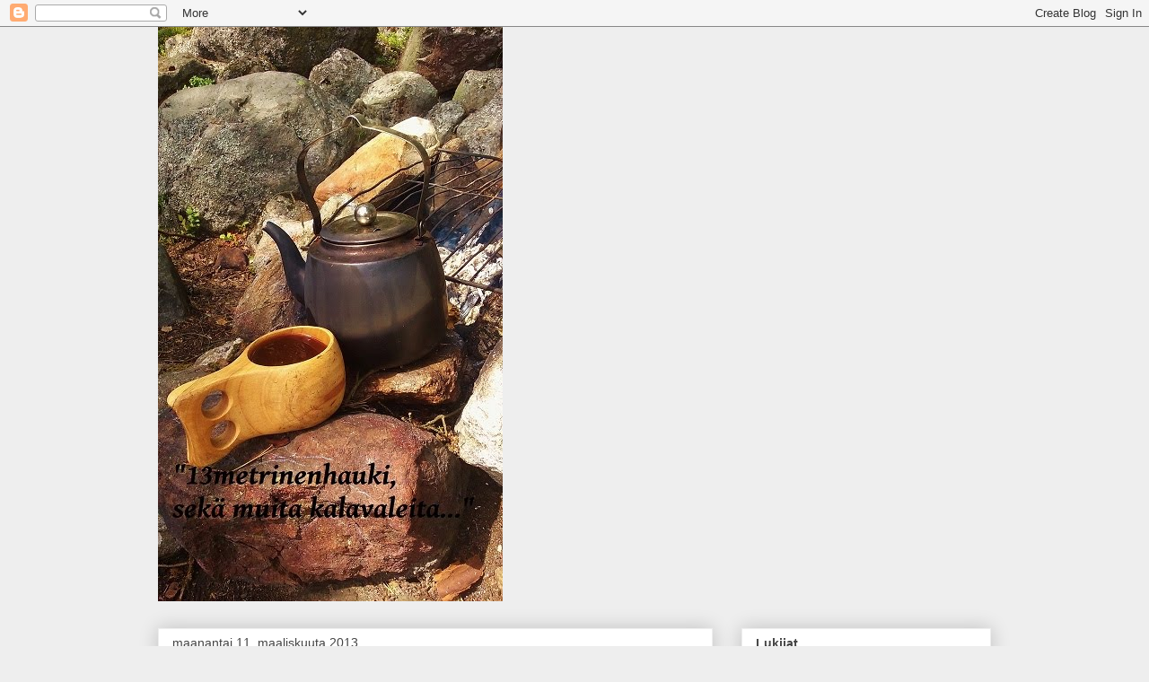

--- FILE ---
content_type: text/html; charset=UTF-8
request_url: https://13metrinenhauki.blogspot.com/2013/03/vaapuntekija-jouni-salmi-huligaani.html
body_size: 16939
content:
<!DOCTYPE html>
<html class='v2' dir='ltr' lang='fi'>
<head>
<link href='https://www.blogger.com/static/v1/widgets/4128112664-css_bundle_v2.css' rel='stylesheet' type='text/css'/>
<meta content='width=1100' name='viewport'/>
<meta content='text/html; charset=UTF-8' http-equiv='Content-Type'/>
<meta content='blogger' name='generator'/>
<link href='https://13metrinenhauki.blogspot.com/favicon.ico' rel='icon' type='image/x-icon'/>
<link href='http://13metrinenhauki.blogspot.com/2013/03/vaapuntekija-jouni-salmi-huligaani.html' rel='canonical'/>
<link rel="alternate" type="application/atom+xml" title="13metrinenhauki, sekä muita kalavaleita.  - Atom" href="https://13metrinenhauki.blogspot.com/feeds/posts/default" />
<link rel="alternate" type="application/rss+xml" title="13metrinenhauki, sekä muita kalavaleita.  - RSS" href="https://13metrinenhauki.blogspot.com/feeds/posts/default?alt=rss" />
<link rel="service.post" type="application/atom+xml" title="13metrinenhauki, sekä muita kalavaleita.  - Atom" href="https://www.blogger.com/feeds/5956639455608176641/posts/default" />

<link rel="alternate" type="application/atom+xml" title="13metrinenhauki, sekä muita kalavaleita.  - Atom" href="https://13metrinenhauki.blogspot.com/feeds/4025616334375742413/comments/default" />
<!--Can't find substitution for tag [blog.ieCssRetrofitLinks]-->
<link href='https://blogger.googleusercontent.com/img/b/R29vZ2xl/AVvXsEgG7mEXIo98dPxb86IDBo_9gUmstd-gY4Sk13UJ3BHC8zKGMK9U6LGG_9E69bLFtxuhd36cWQLXwuKmleAgrYk_7KnajmGtuNGEn18vNd8D1DkPR2ADeqqFkeD2g-t20mLxf165xrT6CDY/s320/Huligaaneja-07+225.jpg' rel='image_src'/>
<meta content='http://13metrinenhauki.blogspot.com/2013/03/vaapuntekija-jouni-salmi-huligaani.html' property='og:url'/>
<meta content='Vaapuntekijä : Jouni Salmi, Huligaani -vaaput' property='og:title'/>
<meta content='&quot;13 metrinen hauki, sekä muita kalavaleita&quot; -blogi on kalastuaiheinen blogi.' property='og:description'/>
<meta content='https://blogger.googleusercontent.com/img/b/R29vZ2xl/AVvXsEgG7mEXIo98dPxb86IDBo_9gUmstd-gY4Sk13UJ3BHC8zKGMK9U6LGG_9E69bLFtxuhd36cWQLXwuKmleAgrYk_7KnajmGtuNGEn18vNd8D1DkPR2ADeqqFkeD2g-t20mLxf165xrT6CDY/w1200-h630-p-k-no-nu/Huligaaneja-07+225.jpg' property='og:image'/>
<title>13metrinenhauki, sekä muita kalavaleita. : Vaapuntekijä : Jouni Salmi, Huligaani -vaaput</title>
<style id='page-skin-1' type='text/css'><!--
/*
-----------------------------------------------
Blogger Template Style
Name:     Awesome Inc.
Designer: Tina Chen
URL:      tinachen.org
----------------------------------------------- */
/* Content
----------------------------------------------- */
body {
font: normal normal 13px Arial, Tahoma, Helvetica, FreeSans, sans-serif;
color: #444444;
background: #eeeeee none repeat scroll top left;
}
html body .content-outer {
min-width: 0;
max-width: 100%;
width: 100%;
}
a:link {
text-decoration: none;
color: #3778cd;
}
a:visited {
text-decoration: none;
color: #4d469c;
}
a:hover {
text-decoration: underline;
color: #3778cd;
}
.body-fauxcolumn-outer .cap-top {
position: absolute;
z-index: 1;
height: 276px;
width: 100%;
background: transparent none repeat-x scroll top left;
_background-image: none;
}
/* Columns
----------------------------------------------- */
.content-inner {
padding: 0;
}
.header-inner .section {
margin: 0 16px;
}
.tabs-inner .section {
margin: 0 16px;
}
.main-inner {
padding-top: 30px;
}
.main-inner .column-center-inner,
.main-inner .column-left-inner,
.main-inner .column-right-inner {
padding: 0 5px;
}
*+html body .main-inner .column-center-inner {
margin-top: -30px;
}
#layout .main-inner .column-center-inner {
margin-top: 0;
}
/* Header
----------------------------------------------- */
.header-outer {
margin: 0 0 0 0;
background: transparent none repeat scroll 0 0;
}
.Header h1 {
font: normal bold 40px Arial, Tahoma, Helvetica, FreeSans, sans-serif;
color: #444444;
text-shadow: 0 0 -1px #000000;
}
.Header h1 a {
color: #444444;
}
.Header .description {
font: normal normal 14px Arial, Tahoma, Helvetica, FreeSans, sans-serif;
color: #444444;
}
.header-inner .Header .titlewrapper,
.header-inner .Header .descriptionwrapper {
padding-left: 0;
padding-right: 0;
margin-bottom: 0;
}
.header-inner .Header .titlewrapper {
padding-top: 22px;
}
/* Tabs
----------------------------------------------- */
.tabs-outer {
overflow: hidden;
position: relative;
background: #eeeeee url(//www.blogblog.com/1kt/awesomeinc/tabs_gradient_light.png) repeat scroll 0 0;
}
#layout .tabs-outer {
overflow: visible;
}
.tabs-cap-top, .tabs-cap-bottom {
position: absolute;
width: 100%;
border-top: 1px solid #999999;
}
.tabs-cap-bottom {
bottom: 0;
}
.tabs-inner .widget li a {
display: inline-block;
margin: 0;
padding: .6em 1.5em;
font: normal bold 14px Arial, Tahoma, Helvetica, FreeSans, sans-serif;
color: #444444;
border-top: 1px solid #999999;
border-bottom: 1px solid #999999;
border-left: 1px solid #999999;
height: 16px;
line-height: 16px;
}
.tabs-inner .widget li:last-child a {
border-right: 1px solid #999999;
}
.tabs-inner .widget li.selected a, .tabs-inner .widget li a:hover {
background: #666666 url(//www.blogblog.com/1kt/awesomeinc/tabs_gradient_light.png) repeat-x scroll 0 -100px;
color: #ffffff;
}
/* Headings
----------------------------------------------- */
h2 {
font: normal bold 14px Arial, Tahoma, Helvetica, FreeSans, sans-serif;
color: #444444;
}
/* Widgets
----------------------------------------------- */
.main-inner .section {
margin: 0 27px;
padding: 0;
}
.main-inner .column-left-outer,
.main-inner .column-right-outer {
margin-top: 0;
}
#layout .main-inner .column-left-outer,
#layout .main-inner .column-right-outer {
margin-top: 0;
}
.main-inner .column-left-inner,
.main-inner .column-right-inner {
background: transparent none repeat 0 0;
-moz-box-shadow: 0 0 0 rgba(0, 0, 0, .2);
-webkit-box-shadow: 0 0 0 rgba(0, 0, 0, .2);
-goog-ms-box-shadow: 0 0 0 rgba(0, 0, 0, .2);
box-shadow: 0 0 0 rgba(0, 0, 0, .2);
-moz-border-radius: 0;
-webkit-border-radius: 0;
-goog-ms-border-radius: 0;
border-radius: 0;
}
#layout .main-inner .column-left-inner,
#layout .main-inner .column-right-inner {
margin-top: 0;
}
.sidebar .widget {
font: normal normal 14px Arial, Tahoma, Helvetica, FreeSans, sans-serif;
color: #444444;
}
.sidebar .widget a:link {
color: #3778cd;
}
.sidebar .widget a:visited {
color: #4d469c;
}
.sidebar .widget a:hover {
color: #3778cd;
}
.sidebar .widget h2 {
text-shadow: 0 0 -1px #000000;
}
.main-inner .widget {
background-color: #ffffff;
border: 1px solid #eeeeee;
padding: 0 15px 15px;
margin: 20px -16px;
-moz-box-shadow: 0 0 20px rgba(0, 0, 0, .2);
-webkit-box-shadow: 0 0 20px rgba(0, 0, 0, .2);
-goog-ms-box-shadow: 0 0 20px rgba(0, 0, 0, .2);
box-shadow: 0 0 20px rgba(0, 0, 0, .2);
-moz-border-radius: 0;
-webkit-border-radius: 0;
-goog-ms-border-radius: 0;
border-radius: 0;
}
.main-inner .widget h2 {
margin: 0 -15px;
padding: .6em 15px .5em;
border-bottom: 1px solid transparent;
}
.footer-inner .widget h2 {
padding: 0 0 .4em;
border-bottom: 1px solid transparent;
}
.main-inner .widget h2 + div, .footer-inner .widget h2 + div {
border-top: 1px solid #eeeeee;
padding-top: 8px;
}
.main-inner .widget .widget-content {
margin: 0 -15px;
padding: 7px 15px 0;
}
.main-inner .widget ul, .main-inner .widget #ArchiveList ul.flat {
margin: -8px -15px 0;
padding: 0;
list-style: none;
}
.main-inner .widget #ArchiveList {
margin: -8px 0 0;
}
.main-inner .widget ul li, .main-inner .widget #ArchiveList ul.flat li {
padding: .5em 15px;
text-indent: 0;
color: #666666;
border-top: 1px solid #eeeeee;
border-bottom: 1px solid transparent;
}
.main-inner .widget #ArchiveList ul li {
padding-top: .25em;
padding-bottom: .25em;
}
.main-inner .widget ul li:first-child, .main-inner .widget #ArchiveList ul.flat li:first-child {
border-top: none;
}
.main-inner .widget ul li:last-child, .main-inner .widget #ArchiveList ul.flat li:last-child {
border-bottom: none;
}
.post-body {
position: relative;
}
.main-inner .widget .post-body ul {
padding: 0 2.5em;
margin: .5em 0;
list-style: disc;
}
.main-inner .widget .post-body ul li {
padding: 0.25em 0;
margin-bottom: .25em;
color: #444444;
border: none;
}
.footer-inner .widget ul {
padding: 0;
list-style: none;
}
.widget .zippy {
color: #666666;
}
/* Posts
----------------------------------------------- */
body .main-inner .Blog {
padding: 0;
margin-bottom: 1em;
background-color: transparent;
border: none;
-moz-box-shadow: 0 0 0 rgba(0, 0, 0, 0);
-webkit-box-shadow: 0 0 0 rgba(0, 0, 0, 0);
-goog-ms-box-shadow: 0 0 0 rgba(0, 0, 0, 0);
box-shadow: 0 0 0 rgba(0, 0, 0, 0);
}
.main-inner .section:last-child .Blog:last-child {
padding: 0;
margin-bottom: 1em;
}
.main-inner .widget h2.date-header {
margin: 0 -15px 1px;
padding: 0 0 0 0;
font: normal normal 14px Arial, Tahoma, Helvetica, FreeSans, sans-serif;
color: #444444;
background: transparent none no-repeat scroll top left;
border-top: 0 solid #eeeeee;
border-bottom: 1px solid transparent;
-moz-border-radius-topleft: 0;
-moz-border-radius-topright: 0;
-webkit-border-top-left-radius: 0;
-webkit-border-top-right-radius: 0;
border-top-left-radius: 0;
border-top-right-radius: 0;
position: static;
bottom: 100%;
right: 15px;
text-shadow: 0 0 -1px #000000;
}
.main-inner .widget h2.date-header span {
font: normal normal 14px Arial, Tahoma, Helvetica, FreeSans, sans-serif;
display: block;
padding: .5em 15px;
border-left: 0 solid #eeeeee;
border-right: 0 solid #eeeeee;
}
.date-outer {
position: relative;
margin: 30px 0 20px;
padding: 0 15px;
background-color: #ffffff;
border: 1px solid #eeeeee;
-moz-box-shadow: 0 0 20px rgba(0, 0, 0, .2);
-webkit-box-shadow: 0 0 20px rgba(0, 0, 0, .2);
-goog-ms-box-shadow: 0 0 20px rgba(0, 0, 0, .2);
box-shadow: 0 0 20px rgba(0, 0, 0, .2);
-moz-border-radius: 0;
-webkit-border-radius: 0;
-goog-ms-border-radius: 0;
border-radius: 0;
}
.date-outer:first-child {
margin-top: 0;
}
.date-outer:last-child {
margin-bottom: 20px;
-moz-border-radius-bottomleft: 0;
-moz-border-radius-bottomright: 0;
-webkit-border-bottom-left-radius: 0;
-webkit-border-bottom-right-radius: 0;
-goog-ms-border-bottom-left-radius: 0;
-goog-ms-border-bottom-right-radius: 0;
border-bottom-left-radius: 0;
border-bottom-right-radius: 0;
}
.date-posts {
margin: 0 -15px;
padding: 0 15px;
clear: both;
}
.post-outer, .inline-ad {
border-top: 1px solid #eeeeee;
margin: 0 -15px;
padding: 15px 15px;
}
.post-outer {
padding-bottom: 10px;
}
.post-outer:first-child {
padding-top: 0;
border-top: none;
}
.post-outer:last-child, .inline-ad:last-child {
border-bottom: none;
}
.post-body {
position: relative;
}
.post-body img {
padding: 8px;
background: transparent;
border: 1px solid transparent;
-moz-box-shadow: 0 0 0 rgba(0, 0, 0, .2);
-webkit-box-shadow: 0 0 0 rgba(0, 0, 0, .2);
box-shadow: 0 0 0 rgba(0, 0, 0, .2);
-moz-border-radius: 0;
-webkit-border-radius: 0;
border-radius: 0;
}
h3.post-title, h4 {
font: normal bold 22px Arial, Tahoma, Helvetica, FreeSans, sans-serif;
color: #444444;
}
h3.post-title a {
font: normal bold 22px Arial, Tahoma, Helvetica, FreeSans, sans-serif;
color: #444444;
}
h3.post-title a:hover {
color: #3778cd;
text-decoration: underline;
}
.post-header {
margin: 0 0 1em;
}
.post-body {
line-height: 1.4;
}
.post-outer h2 {
color: #444444;
}
.post-footer {
margin: 1.5em 0 0;
}
#blog-pager {
padding: 15px;
font-size: 120%;
background-color: #ffffff;
border: 1px solid #eeeeee;
-moz-box-shadow: 0 0 20px rgba(0, 0, 0, .2);
-webkit-box-shadow: 0 0 20px rgba(0, 0, 0, .2);
-goog-ms-box-shadow: 0 0 20px rgba(0, 0, 0, .2);
box-shadow: 0 0 20px rgba(0, 0, 0, .2);
-moz-border-radius: 0;
-webkit-border-radius: 0;
-goog-ms-border-radius: 0;
border-radius: 0;
-moz-border-radius-topleft: 0;
-moz-border-radius-topright: 0;
-webkit-border-top-left-radius: 0;
-webkit-border-top-right-radius: 0;
-goog-ms-border-top-left-radius: 0;
-goog-ms-border-top-right-radius: 0;
border-top-left-radius: 0;
border-top-right-radius-topright: 0;
margin-top: 1em;
}
.blog-feeds, .post-feeds {
margin: 1em 0;
text-align: center;
color: #444444;
}
.blog-feeds a, .post-feeds a {
color: #3778cd;
}
.blog-feeds a:visited, .post-feeds a:visited {
color: #4d469c;
}
.blog-feeds a:hover, .post-feeds a:hover {
color: #3778cd;
}
.post-outer .comments {
margin-top: 2em;
}
/* Comments
----------------------------------------------- */
.comments .comments-content .icon.blog-author {
background-repeat: no-repeat;
background-image: url([data-uri]);
}
.comments .comments-content .loadmore a {
border-top: 1px solid #999999;
border-bottom: 1px solid #999999;
}
.comments .continue {
border-top: 2px solid #999999;
}
/* Footer
----------------------------------------------- */
.footer-outer {
margin: -20px 0 -1px;
padding: 20px 0 0;
color: #444444;
overflow: hidden;
}
.footer-fauxborder-left {
border-top: 1px solid #eeeeee;
background: #ffffff none repeat scroll 0 0;
-moz-box-shadow: 0 0 20px rgba(0, 0, 0, .2);
-webkit-box-shadow: 0 0 20px rgba(0, 0, 0, .2);
-goog-ms-box-shadow: 0 0 20px rgba(0, 0, 0, .2);
box-shadow: 0 0 20px rgba(0, 0, 0, .2);
margin: 0 -20px;
}
/* Mobile
----------------------------------------------- */
body.mobile {
background-size: auto;
}
.mobile .body-fauxcolumn-outer {
background: transparent none repeat scroll top left;
}
*+html body.mobile .main-inner .column-center-inner {
margin-top: 0;
}
.mobile .main-inner .widget {
padding: 0 0 15px;
}
.mobile .main-inner .widget h2 + div,
.mobile .footer-inner .widget h2 + div {
border-top: none;
padding-top: 0;
}
.mobile .footer-inner .widget h2 {
padding: 0.5em 0;
border-bottom: none;
}
.mobile .main-inner .widget .widget-content {
margin: 0;
padding: 7px 0 0;
}
.mobile .main-inner .widget ul,
.mobile .main-inner .widget #ArchiveList ul.flat {
margin: 0 -15px 0;
}
.mobile .main-inner .widget h2.date-header {
right: 0;
}
.mobile .date-header span {
padding: 0.4em 0;
}
.mobile .date-outer:first-child {
margin-bottom: 0;
border: 1px solid #eeeeee;
-moz-border-radius-topleft: 0;
-moz-border-radius-topright: 0;
-webkit-border-top-left-radius: 0;
-webkit-border-top-right-radius: 0;
-goog-ms-border-top-left-radius: 0;
-goog-ms-border-top-right-radius: 0;
border-top-left-radius: 0;
border-top-right-radius: 0;
}
.mobile .date-outer {
border-color: #eeeeee;
border-width: 0 1px 1px;
}
.mobile .date-outer:last-child {
margin-bottom: 0;
}
.mobile .main-inner {
padding: 0;
}
.mobile .header-inner .section {
margin: 0;
}
.mobile .post-outer, .mobile .inline-ad {
padding: 5px 0;
}
.mobile .tabs-inner .section {
margin: 0 10px;
}
.mobile .main-inner .widget h2 {
margin: 0;
padding: 0;
}
.mobile .main-inner .widget h2.date-header span {
padding: 0;
}
.mobile .main-inner .widget .widget-content {
margin: 0;
padding: 7px 0 0;
}
.mobile #blog-pager {
border: 1px solid transparent;
background: #ffffff none repeat scroll 0 0;
}
.mobile .main-inner .column-left-inner,
.mobile .main-inner .column-right-inner {
background: transparent none repeat 0 0;
-moz-box-shadow: none;
-webkit-box-shadow: none;
-goog-ms-box-shadow: none;
box-shadow: none;
}
.mobile .date-posts {
margin: 0;
padding: 0;
}
.mobile .footer-fauxborder-left {
margin: 0;
border-top: inherit;
}
.mobile .main-inner .section:last-child .Blog:last-child {
margin-bottom: 0;
}
.mobile-index-contents {
color: #444444;
}
.mobile .mobile-link-button {
background: #3778cd url(//www.blogblog.com/1kt/awesomeinc/tabs_gradient_light.png) repeat scroll 0 0;
}
.mobile-link-button a:link, .mobile-link-button a:visited {
color: #ffffff;
}
.mobile .tabs-inner .PageList .widget-content {
background: transparent;
border-top: 1px solid;
border-color: #999999;
color: #444444;
}
.mobile .tabs-inner .PageList .widget-content .pagelist-arrow {
border-left: 1px solid #999999;
}

--></style>
<style id='template-skin-1' type='text/css'><!--
body {
min-width: 960px;
}
.content-outer, .content-fauxcolumn-outer, .region-inner {
min-width: 960px;
max-width: 960px;
_width: 960px;
}
.main-inner .columns {
padding-left: 0;
padding-right: 310px;
}
.main-inner .fauxcolumn-center-outer {
left: 0;
right: 310px;
/* IE6 does not respect left and right together */
_width: expression(this.parentNode.offsetWidth -
parseInt("0") -
parseInt("310px") + 'px');
}
.main-inner .fauxcolumn-left-outer {
width: 0;
}
.main-inner .fauxcolumn-right-outer {
width: 310px;
}
.main-inner .column-left-outer {
width: 0;
right: 100%;
margin-left: -0;
}
.main-inner .column-right-outer {
width: 310px;
margin-right: -310px;
}
#layout {
min-width: 0;
}
#layout .content-outer {
min-width: 0;
width: 800px;
}
#layout .region-inner {
min-width: 0;
width: auto;
}
body#layout div.add_widget {
padding: 8px;
}
body#layout div.add_widget a {
margin-left: 32px;
}
--></style>
<link href='https://www.blogger.com/dyn-css/authorization.css?targetBlogID=5956639455608176641&amp;zx=4f748838-ff71-4a6f-8650-fd0f1a1242d4' media='none' onload='if(media!=&#39;all&#39;)media=&#39;all&#39;' rel='stylesheet'/><noscript><link href='https://www.blogger.com/dyn-css/authorization.css?targetBlogID=5956639455608176641&amp;zx=4f748838-ff71-4a6f-8650-fd0f1a1242d4' rel='stylesheet'/></noscript>
<meta name='google-adsense-platform-account' content='ca-host-pub-1556223355139109'/>
<meta name='google-adsense-platform-domain' content='blogspot.com'/>

<!-- data-ad-client=ca-pub-8497453585660539 -->

</head>
<body class='loading variant-light'>
<div class='navbar section' id='navbar' name='Navigointipalkki'><div class='widget Navbar' data-version='1' id='Navbar1'><script type="text/javascript">
    function setAttributeOnload(object, attribute, val) {
      if(window.addEventListener) {
        window.addEventListener('load',
          function(){ object[attribute] = val; }, false);
      } else {
        window.attachEvent('onload', function(){ object[attribute] = val; });
      }
    }
  </script>
<div id="navbar-iframe-container"></div>
<script type="text/javascript" src="https://apis.google.com/js/platform.js"></script>
<script type="text/javascript">
      gapi.load("gapi.iframes:gapi.iframes.style.bubble", function() {
        if (gapi.iframes && gapi.iframes.getContext) {
          gapi.iframes.getContext().openChild({
              url: 'https://www.blogger.com/navbar/5956639455608176641?po\x3d4025616334375742413\x26origin\x3dhttps://13metrinenhauki.blogspot.com',
              where: document.getElementById("navbar-iframe-container"),
              id: "navbar-iframe"
          });
        }
      });
    </script><script type="text/javascript">
(function() {
var script = document.createElement('script');
script.type = 'text/javascript';
script.src = '//pagead2.googlesyndication.com/pagead/js/google_top_exp.js';
var head = document.getElementsByTagName('head')[0];
if (head) {
head.appendChild(script);
}})();
</script>
</div></div>
<div class='body-fauxcolumns'>
<div class='fauxcolumn-outer body-fauxcolumn-outer'>
<div class='cap-top'>
<div class='cap-left'></div>
<div class='cap-right'></div>
</div>
<div class='fauxborder-left'>
<div class='fauxborder-right'></div>
<div class='fauxcolumn-inner'>
</div>
</div>
<div class='cap-bottom'>
<div class='cap-left'></div>
<div class='cap-right'></div>
</div>
</div>
</div>
<div class='content'>
<div class='content-fauxcolumns'>
<div class='fauxcolumn-outer content-fauxcolumn-outer'>
<div class='cap-top'>
<div class='cap-left'></div>
<div class='cap-right'></div>
</div>
<div class='fauxborder-left'>
<div class='fauxborder-right'></div>
<div class='fauxcolumn-inner'>
</div>
</div>
<div class='cap-bottom'>
<div class='cap-left'></div>
<div class='cap-right'></div>
</div>
</div>
</div>
<div class='content-outer'>
<div class='content-cap-top cap-top'>
<div class='cap-left'></div>
<div class='cap-right'></div>
</div>
<div class='fauxborder-left content-fauxborder-left'>
<div class='fauxborder-right content-fauxborder-right'></div>
<div class='content-inner'>
<header>
<div class='header-outer'>
<div class='header-cap-top cap-top'>
<div class='cap-left'></div>
<div class='cap-right'></div>
</div>
<div class='fauxborder-left header-fauxborder-left'>
<div class='fauxborder-right header-fauxborder-right'></div>
<div class='region-inner header-inner'>
<div class='header section' id='header' name='Otsikko'><div class='widget Header' data-version='1' id='Header1'>
<div id='header-inner'>
<a href='https://13metrinenhauki.blogspot.com/' style='display: block'>
<img alt='13metrinenhauki, sekä muita kalavaleita. ' height='640px; ' id='Header1_headerimg' src='https://blogger.googleusercontent.com/img/b/R29vZ2xl/AVvXsEhSiz_1t8U3xYdLhvdif5y9zyx1irxTJC1rQEWqmr_PjCi7D7AgLjfMv4hWI9QHHG4I-rGdNDSHGoUhMGYRZ2hZfYRGkX0X7w2IVhw0XuqOF4MAoXQEfDRLMeAZswIIlbQGtbTHMJRVgdg/s758/uusin+%25E2%2580%2593+Kopio.jpg' style='display: block' width='384px; '/>
</a>
</div>
</div></div>
</div>
</div>
<div class='header-cap-bottom cap-bottom'>
<div class='cap-left'></div>
<div class='cap-right'></div>
</div>
</div>
</header>
<div class='tabs-outer'>
<div class='tabs-cap-top cap-top'>
<div class='cap-left'></div>
<div class='cap-right'></div>
</div>
<div class='fauxborder-left tabs-fauxborder-left'>
<div class='fauxborder-right tabs-fauxborder-right'></div>
<div class='region-inner tabs-inner'>
<div class='tabs section' id='crosscol' name='Kaikki sarakkeet'><div class='widget Translate' data-version='1' id='Translate1'>
<h2 class='title'>Translate</h2>
<div id='google_translate_element'></div>
<script>
    function googleTranslateElementInit() {
      new google.translate.TranslateElement({
        pageLanguage: 'fi',
        autoDisplay: 'true',
        layout: google.translate.TranslateElement.InlineLayout.VERTICAL
      }, 'google_translate_element');
    }
  </script>
<script src='//translate.google.com/translate_a/element.js?cb=googleTranslateElementInit'></script>
<div class='clear'></div>
</div></div>
<div class='tabs no-items section' id='crosscol-overflow' name='Cross-Column 2'></div>
</div>
</div>
<div class='tabs-cap-bottom cap-bottom'>
<div class='cap-left'></div>
<div class='cap-right'></div>
</div>
</div>
<div class='main-outer'>
<div class='main-cap-top cap-top'>
<div class='cap-left'></div>
<div class='cap-right'></div>
</div>
<div class='fauxborder-left main-fauxborder-left'>
<div class='fauxborder-right main-fauxborder-right'></div>
<div class='region-inner main-inner'>
<div class='columns fauxcolumns'>
<div class='fauxcolumn-outer fauxcolumn-center-outer'>
<div class='cap-top'>
<div class='cap-left'></div>
<div class='cap-right'></div>
</div>
<div class='fauxborder-left'>
<div class='fauxborder-right'></div>
<div class='fauxcolumn-inner'>
</div>
</div>
<div class='cap-bottom'>
<div class='cap-left'></div>
<div class='cap-right'></div>
</div>
</div>
<div class='fauxcolumn-outer fauxcolumn-left-outer'>
<div class='cap-top'>
<div class='cap-left'></div>
<div class='cap-right'></div>
</div>
<div class='fauxborder-left'>
<div class='fauxborder-right'></div>
<div class='fauxcolumn-inner'>
</div>
</div>
<div class='cap-bottom'>
<div class='cap-left'></div>
<div class='cap-right'></div>
</div>
</div>
<div class='fauxcolumn-outer fauxcolumn-right-outer'>
<div class='cap-top'>
<div class='cap-left'></div>
<div class='cap-right'></div>
</div>
<div class='fauxborder-left'>
<div class='fauxborder-right'></div>
<div class='fauxcolumn-inner'>
</div>
</div>
<div class='cap-bottom'>
<div class='cap-left'></div>
<div class='cap-right'></div>
</div>
</div>
<!-- corrects IE6 width calculation -->
<div class='columns-inner'>
<div class='column-center-outer'>
<div class='column-center-inner'>
<div class='main section' id='main' name='Ensisijainen'><div class='widget Blog' data-version='1' id='Blog1'>
<div class='blog-posts hfeed'>

          <div class="date-outer">
        
<h2 class='date-header'><span>maanantai 11. maaliskuuta 2013</span></h2>

          <div class="date-posts">
        
<div class='post-outer'>
<div class='post hentry uncustomized-post-template' itemprop='blogPost' itemscope='itemscope' itemtype='http://schema.org/BlogPosting'>
<meta content='https://blogger.googleusercontent.com/img/b/R29vZ2xl/AVvXsEgG7mEXIo98dPxb86IDBo_9gUmstd-gY4Sk13UJ3BHC8zKGMK9U6LGG_9E69bLFtxuhd36cWQLXwuKmleAgrYk_7KnajmGtuNGEn18vNd8D1DkPR2ADeqqFkeD2g-t20mLxf165xrT6CDY/s320/Huligaaneja-07+225.jpg' itemprop='image_url'/>
<meta content='5956639455608176641' itemprop='blogId'/>
<meta content='4025616334375742413' itemprop='postId'/>
<a name='4025616334375742413'></a>
<h3 class='post-title entry-title' itemprop='name'>
Vaapuntekijä : Jouni Salmi, Huligaani -vaaput
</h3>
<div class='post-header'>
<div class='post-header-line-1'></div>
</div>
<div class='post-body entry-content' id='post-body-4025616334375742413' itemprop='description articleBody'>
<h4>
<i>Haastattelu tehty mailitse: 27.02.2013</i></h4>
<b><u>Jouni on Kalamies.com -sivustolla nimimerkillä&nbsp;<span style="color: #222222; font-family: Arial, sans-serif; font-size: 12pt; line-height: 115%;">Stickan.</span></u></b><br />
<b><u><span style="color: #222222; font-family: Arial, sans-serif; font-size: 12pt; line-height: 115%;"><br /></span></u></b>
<br />
<div class="separator" style="clear: both; text-align: center;">
<a href="https://blogger.googleusercontent.com/img/b/R29vZ2xl/AVvXsEgG7mEXIo98dPxb86IDBo_9gUmstd-gY4Sk13UJ3BHC8zKGMK9U6LGG_9E69bLFtxuhd36cWQLXwuKmleAgrYk_7KnajmGtuNGEn18vNd8D1DkPR2ADeqqFkeD2g-t20mLxf165xrT6CDY/s1600/Huligaaneja-07+225.jpg" imageanchor="1" style="clear: left; float: left; margin-bottom: 1em; margin-right: 1em;"><img border="0" height="225" src="https://blogger.googleusercontent.com/img/b/R29vZ2xl/AVvXsEgG7mEXIo98dPxb86IDBo_9gUmstd-gY4Sk13UJ3BHC8zKGMK9U6LGG_9E69bLFtxuhd36cWQLXwuKmleAgrYk_7KnajmGtuNGEn18vNd8D1DkPR2ADeqqFkeD2g-t20mLxf165xrT6CDY/s320/Huligaaneja-07+225.jpg" width="320" /></a></div>
<b><u><span style="color: #222222; font-family: Arial, sans-serif; font-size: 12pt; line-height: 115%;"><br /></span></u></b>
<br />
<div class="MsoNormal" style="background-color: white; background-position: initial initial; background-repeat: initial initial; margin-bottom: 0.0001pt;">
<br /></div>
<div class="MsoNormal" style="background-color: white; background-position: initial initial; background-repeat: initial initial; margin-bottom: 0.0001pt;">
<span style="color: #222222; font-family: &quot;Arial&quot;,&quot;sans-serif&quot;; font-size: 12.0pt; mso-fareast-font-family: &quot;Times New Roman&quot;; mso-fareast-language: FI;"><b><br /></b></span></div>
<div class="MsoNormal" style="background-color: white; background-position: initial initial; background-repeat: initial initial; margin-bottom: 0.0001pt;">
<span style="color: #222222; font-family: &quot;Arial&quot;,&quot;sans-serif&quot;; font-size: 12.0pt; mso-fareast-font-family: &quot;Times New Roman&quot;; mso-fareast-language: FI;"><b><br /></b></span></div>
<div class="MsoNormal" style="background-color: white; background-position: initial initial; background-repeat: initial initial; margin-bottom: 0.0001pt;">
<span style="color: #222222; font-family: &quot;Arial&quot;,&quot;sans-serif&quot;; font-size: 12.0pt; mso-fareast-font-family: &quot;Times New Roman&quot;; mso-fareast-language: FI;"><b><br /></b></span></div>
<div class="MsoNormal" style="background-color: white; background-position: initial initial; background-repeat: initial initial; margin-bottom: 0.0001pt;">
<span style="color: #222222; font-family: &quot;Arial&quot;,&quot;sans-serif&quot;; font-size: 12.0pt; mso-fareast-font-family: &quot;Times New Roman&quot;; mso-fareast-language: FI;"><b><br /></b></span></div>
<div class="MsoNormal" style="background-color: white; background-position: initial initial; background-repeat: initial initial; margin-bottom: 0.0001pt;">
<span style="color: #222222; font-family: &quot;Arial&quot;,&quot;sans-serif&quot;; font-size: 12.0pt; mso-fareast-font-family: &quot;Times New Roman&quot;; mso-fareast-language: FI;"><b><br /></b></span></div>
<div class="MsoNormal" style="background-color: white; background-position: initial initial; background-repeat: initial initial; margin-bottom: 0.0001pt;">
<span style="color: #222222; font-family: &quot;Arial&quot;,&quot;sans-serif&quot;; font-size: 12.0pt; mso-fareast-font-family: &quot;Times New Roman&quot;; mso-fareast-language: FI;"><b><br /></b></span></div>
<div class="MsoNormal" style="background-color: white; background-position: initial initial; background-repeat: initial initial; margin-bottom: 0.0001pt;">
<span style="color: #222222; font-family: &quot;Arial&quot;,&quot;sans-serif&quot;; font-size: 12.0pt; mso-fareast-font-family: &quot;Times New Roman&quot;; mso-fareast-language: FI;"><b><br /></b></span></div>
<div class="MsoNormal" style="background-color: white; background-position: initial initial; background-repeat: initial initial; margin-bottom: 0.0001pt;">
<span style="color: #222222; font-family: &quot;Arial&quot;,&quot;sans-serif&quot;; font-size: 12.0pt; mso-fareast-font-family: &quot;Times New Roman&quot;; mso-fareast-language: FI;"><b><br /></b></span></div>
<div class="MsoNormal" style="background-color: white; background-position: initial initial; background-repeat: initial initial; margin-bottom: 0.0001pt;">
<span style="color: #222222; font-family: &quot;Arial&quot;,&quot;sans-serif&quot;; font-size: 12.0pt; mso-fareast-font-family: &quot;Times New Roman&quot;; mso-fareast-language: FI;"><b><br /></b></span></div>
<div class="MsoNormal" style="background-color: white; background-position: initial initial; background-repeat: initial initial; margin-bottom: 0.0001pt;">
<span style="color: #222222; font-family: &quot;Arial&quot;,&quot;sans-serif&quot;; font-size: 12.0pt; mso-fareast-font-family: &quot;Times New Roman&quot;; mso-fareast-language: FI;"><b><br /></b></span></div>
<div class="MsoNormal" style="background-color: white; background-position: initial initial; background-repeat: initial initial; margin-bottom: 0.0001pt;">
<span style="color: #222222; font-family: &quot;Arial&quot;,&quot;sans-serif&quot;; font-size: 12.0pt; mso-fareast-font-family: &quot;Times New Roman&quot;; mso-fareast-language: FI;"><b><br /></b></span></div>
<div class="MsoNormal" style="background-color: white; background-position: initial initial; background-repeat: initial initial; margin-bottom: 0.0001pt;">
<span style="color: #222222; font-family: &quot;Arial&quot;,&quot;sans-serif&quot;; font-size: 12.0pt; mso-fareast-font-family: &quot;Times New Roman&quot;; mso-fareast-language: FI;"><b>Milloin ja miten kiinnostuit kalastuksesta?</b><o:p></o:p></span></div>
<div class="MsoNormal" style="background-color: white; background-position: initial initial; background-repeat: initial initial; margin-bottom: 0.0001pt;">
<br /></div>
<div class="MsoNormal" style="background-color: white; background-position: initial initial; background-repeat: initial initial; margin-bottom: 0.0001pt;">
<span style="color: #222222; font-family: &quot;Arial&quot;,&quot;sans-serif&quot;; font-size: 12.0pt; mso-fareast-font-family: &quot;Times New Roman&quot;; mso-fareast-language: FI;">-Pikkupojasta asti minut kiikutettiin merelle ja siinä ympäristössä
kalastaminen oli luontevaa ajanvietettä.<o:p></o:p></span></div>
<div class="MsoNormal" style="background-color: white; background-position: initial initial; background-repeat: initial initial; margin-bottom: 0.0001pt;">
<span style="color: #222222; font-family: &quot;Arial&quot;,&quot;sans-serif&quot;; font-size: 12.0pt; mso-fareast-font-family: &quot;Times New Roman&quot;; mso-fareast-language: FI;">Mato-onginnalla se lähti ja jossain vaiheessa perin isoisäni vanhan
Abumaticin ja vavan. Kyseinen setti on<o:p></o:p></span></div>
<div class="MsoNormal" style="background-color: white; background-position: initial initial; background-repeat: initial initial; margin-bottom: 0.0001pt;">
<span style="color: #222222; font-family: &quot;Arial&quot;,&quot;sans-serif&quot;; font-size: 12.0pt; mso-fareast-font-family: &quot;Times New Roman&quot;; mso-fareast-language: FI;">minulla edelleen tallessa ja kunniapaikalla. Varmastikin kallein
kalastusvälineeni, sillä siitä syntyi vuosikymmeniä&nbsp;</span>jo kestänyt innostus ja välinehamstrailu.</div>
<div class="MsoNormal" style="background-color: white; background-position: initial initial; background-repeat: initial initial; margin-bottom: 0.0001pt;">
<span style="color: #222222; font-family: &quot;Arial&quot;,&quot;sans-serif&quot;; font-size: 12.0pt; mso-fareast-font-family: &quot;Times New Roman&quot;; mso-fareast-language: FI;"><br /></span></div>
<br />
<br />
<div class="MsoNormal" style="background-color: white; background-position: initial initial; background-repeat: initial initial; margin-bottom: 0.0001pt;">
<span style="color: #222222; font-family: &quot;Arial&quot;,&quot;sans-serif&quot;; font-size: 12.0pt; mso-fareast-font-family: &quot;Times New Roman&quot;; mso-fareast-language: FI;"><b>Mistä sait kipinän tekemään omia uistimia?</b><o:p></o:p></span></div>
<div class="MsoNormal" style="background-color: white; background-position: initial initial; background-repeat: initial initial; margin-bottom: 0.0001pt;">
<span style="color: #222222; font-family: &quot;Arial&quot;,&quot;sans-serif&quot;; font-size: 12.0pt; mso-fareast-font-family: &quot;Times New Roman&quot;; mso-fareast-language: FI;"><b><br /></b></span></div>
<div class="MsoNormal" style="background-color: white; background-position: initial initial; background-repeat: initial initial; margin-bottom: 0.0001pt;">
<span style="color: #222222; font-family: &quot;Arial&quot;,&quot;sans-serif&quot;; font-size: 12.0pt; mso-fareast-font-family: &quot;Times New Roman&quot;; mso-fareast-language: FI;">-Tutustuin Kymijoella Hakalan Justiinaan ja Koskisen Arskaan, sekä Lossin
Kariin. He kaikki tekivät<o:p></o:p></span></div>
<div class="MsoNormal" style="background-color: white; background-position: initial initial; background-repeat: initial initial; margin-bottom: 0.0001pt;">
<span style="color: #222222; font-family: &quot;Arial&quot;,&quot;sans-serif&quot;; font-size: 12.0pt; mso-fareast-font-family: &quot;Times New Roman&quot;; mso-fareast-language: FI;">itse vaappuja ja alkuun ostin heiltä niitä. Jossain vaiheessa vietin
aikaani Arskan pajalla maalaamassa<o:p></o:p></span></div>
<div class="MsoNormal" style="background-color: white; background-position: initial initial; background-repeat: initial initial; margin-bottom: 0.0001pt;">
<span style="color: #222222; font-family: &quot;Arial&quot;,&quot;sans-serif&quot;; font-size: 12.0pt; mso-fareast-font-family: &quot;Times New Roman&quot;; mso-fareast-language: FI;">omia kokeiluja Kalossien runkoihin.<o:p></o:p></span></div>
<div class="MsoNormal" style="background-color: white; background-position: initial initial; background-repeat: initial initial; margin-bottom: 0.0001pt;">
<span style="color: #222222; font-family: &quot;Arial&quot;,&quot;sans-serif&quot;; font-size: 12.0pt; mso-fareast-font-family: &quot;Times New Roman&quot;; mso-fareast-language: FI;"><br /></span></div>
<div class="MsoNormal" style="background-color: white; background-position: initial initial; background-repeat: initial initial; margin-bottom: 0.0001pt;">
</div>
<div class="MsoNormal" style="background-position: initial initial; background-repeat: initial initial; margin-bottom: 0.0001pt;">
<span style="color: #222222; font-family: &quot;Arial&quot;,&quot;sans-serif&quot;; font-size: 12.0pt; mso-fareast-font-family: &quot;Times New Roman&quot;; mso-fareast-language: FI;"><b>Yhteystiedot/jälleenmyynti yms.?</b><o:p></o:p></span></div>
<div class="MsoNormal" style="background-position: initial initial; background-repeat: initial initial; margin-bottom: 0.0001pt;">
<br /></div>
<div class="MsoNormal" style="background-position: initial initial; background-repeat: initial initial; margin-bottom: 0.0001pt;">
<span style="color: #222222; font-family: &quot;Arial&quot;,&quot;sans-serif&quot;; font-size: 12.0pt; mso-fareast-font-family: &quot;Times New Roman&quot;; mso-fareast-language: FI;">-Kalamies.comissa myin jokusen vaapun aikoinaan. Pieni satsi päätyi myös
Tyrskytaimeneen. Näistä<o:p></o:p></span></div>
<div class="MsoNormal" style="background-position: initial initial; background-repeat: initial initial; margin-bottom: 0.0001pt;">
<span style="color: #222222; font-family: &quot;Arial&quot;,&quot;sans-serif&quot;; font-size: 12.0pt; mso-fareast-font-family: &quot;Times New Roman&quot;; mso-fareast-language: FI;">on kuitenkin jo vuosia. Vaappuja varmasti vielä joskus ilmestyy
kalamies.comiin myyntiin, mutta en uskalla<o:p></o:p></span></div>
<div class="MsoNormal" style="background-position: initial initial; background-repeat: initial initial; margin-bottom: 0.0001pt;">
<span style="color: #222222; font-family: &quot;Arial&quot;,&quot;sans-serif&quot;; font-size: 12.0pt; mso-fareast-font-family: &quot;Times New Roman&quot;; mso-fareast-language: FI;">lupailla että milloin.<o:p></o:p></span></div>
<div class="MsoNormal" style="background-position: initial initial; background-repeat: initial initial; margin-bottom: 0.0001pt;">
<br /></div>
<div class="separator" style="clear: both; text-align: center;">
<a href="https://blogger.googleusercontent.com/img/b/R29vZ2xl/AVvXsEiSz_y_q0DH3wpsQRHvXzXE9pMnAsi30xYQwGIvHQ-j5KjHWzKX7hdRbEsbrL-1rPQFqssZE6AMZC-8ndNf3v_kiHjmjPDqMiUBmY8bUEUArsitjICvWhAioK4WVdHvbAc8zcHqDCydf_Y/s1600/P3280037.JPG" imageanchor="1" style="clear: left; float: left; margin-bottom: 1em; margin-right: 1em;"><img border="0" height="202" src="https://blogger.googleusercontent.com/img/b/R29vZ2xl/AVvXsEiSz_y_q0DH3wpsQRHvXzXE9pMnAsi30xYQwGIvHQ-j5KjHWzKX7hdRbEsbrL-1rPQFqssZE6AMZC-8ndNf3v_kiHjmjPDqMiUBmY8bUEUArsitjICvWhAioK4WVdHvbAc8zcHqDCydf_Y/s320/P3280037.JPG" width="320" /></a></div>
<div class="MsoNormal" style="background-position: initial initial; background-repeat: initial initial; margin-bottom: 0.0001pt;">
<span style="color: #222222; font-family: &quot;Arial&quot;,&quot;sans-serif&quot;; font-size: 12.0pt; mso-fareast-font-family: &quot;Times New Roman&quot;; mso-fareast-language: FI;"><br /></span></div>
<br />
<br />
<br />
<br />
<br />
<br />
<br />
<br />
<br />
<br />
<br />
<br />
<br />
<br />
<div class="MsoNormal" style="background-color: white; background-position: initial initial; background-repeat: initial initial; margin-bottom: 0.0001pt;">
<span style="color: #222222; font-family: &quot;Arial&quot;,&quot;sans-serif&quot;; font-size: 12.0pt; mso-fareast-font-family: &quot;Times New Roman&quot;; mso-fareast-language: FI;"><b>Mieluisin kalastustapa ja kalastuskokemus?</b><o:p></o:p></span></div>
<div class="MsoNormal" style="background-color: white; background-position: initial initial; background-repeat: initial initial; margin-bottom: 0.0001pt;">
<span style="color: #222222; font-family: &quot;Arial&quot;,&quot;sans-serif&quot;; font-size: 12.0pt; mso-fareast-font-family: &quot;Times New Roman&quot;; mso-fareast-language: FI;"><b><br /></b></span></div>
<div class="MsoNormal" style="background-color: white; background-position: initial initial; background-repeat: initial initial; margin-bottom: 0.0001pt;">
<span style="color: #222222; font-family: &quot;Arial&quot;,&quot;sans-serif&quot;; font-size: 12.0pt; mso-fareast-font-family: &quot;Times New Roman&quot;; mso-fareast-language: FI;">-Tänä päivänä nautin eniten karpinonginnasta, lajin haastavuuden ja
leppoisan retkeilyn vuoksi.<o:p></o:p></span></div>
<div class="MsoNormal" style="background-color: white; background-position: initial initial; background-repeat: initial initial; margin-bottom: 0.0001pt;">
<span style="color: #222222; font-family: &quot;Arial&quot;,&quot;sans-serif&quot;; font-size: 12.0pt; mso-fareast-font-family: &quot;Times New Roman&quot;; mso-fareast-language: FI;">Viime keväänä hankittu Hobie-kajakki on antanut myös uutta sykettä mm.
jigailuun ja meritaimenen<o:p></o:p></span></div>
<div class="MsoNormal" style="background-color: white; background-position: initial initial; background-repeat: initial initial; margin-bottom: 0.0001pt;">
<span style="color: #222222; font-family: &quot;Arial&quot;,&quot;sans-serif&quot;; font-size: 12.0pt; mso-fareast-font-family: &quot;Times New Roman&quot;; mso-fareast-language: FI;">kalastamiseen, vuosien veneellä ajojen jälkeen. Mieluisinta
kalastuskokemusta on vaikea sanoa?<o:p></o:p></span></div>
<div class="MsoNormal" style="background-color: white; background-position: initial initial; background-repeat: initial initial; margin-bottom: 0.0001pt;">
<span style="color: #222222; font-family: &quot;Arial&quot;,&quot;sans-serif&quot;; font-size: 12.0pt; mso-fareast-font-family: &quot;Times New Roman&quot;; mso-fareast-language: FI;">Ehkä faijalleni järkkäämäni karpinongintareissu hänen 60-vuotislahjaksi,
jossa faijani sai elämänsä<o:p></o:p></span></div>
<div class="MsoNormal" style="background-color: white; background-position: initial initial; background-repeat: initial initial; margin-bottom: 0.0001pt;">
<span style="color: #222222; font-family: &quot;Arial&quot;,&quot;sans-serif&quot;; font-size: 12.0pt; mso-fareast-font-family: &quot;Times New Roman&quot;; mso-fareast-language: FI;">ensimmäisen +10 kiloisen kalan Suomesta?<o:p></o:p></span></div>
<div class="MsoNormal" style="background-color: white; background-position: initial initial; background-repeat: initial initial; margin-bottom: 0.0001pt;">
<span style="color: #222222; font-family: &quot;Arial&quot;,&quot;sans-serif&quot;; font-size: 12.0pt; mso-fareast-font-family: &quot;Times New Roman&quot;; mso-fareast-language: FI;"><br /></span></div>
<div class="MsoNormal" style="background-color: white; background-position: initial initial; background-repeat: initial initial; margin-bottom: 0.0001pt;">
</div>
<div class="MsoNormal" style="background-position: initial initial; background-repeat: initial initial; margin-bottom: 0.0001pt;">
<span style="color: #222222; font-family: &quot;Arial&quot;,&quot;sans-serif&quot;; font-size: 12.0pt; mso-fareast-font-family: &quot;Times New Roman&quot;; mso-fareast-language: FI;"><b>Kalastatko vain omanpajan tuotoksilla?</b><o:p></o:p></span></div>
<div class="MsoNormal" style="background-position: initial initial; background-repeat: initial initial; margin-bottom: 0.0001pt;">
<span style="color: #222222; font-family: &quot;Arial&quot;,&quot;sans-serif&quot;; font-size: 12.0pt; mso-fareast-font-family: &quot;Times New Roman&quot;; mso-fareast-language: FI;"><b><br /></b></span></div>
<div class="MsoNormal" style="background-position: initial initial; background-repeat: initial initial; margin-bottom: 0.0001pt;">
<span style="color: #222222; font-family: &quot;Arial&quot;,&quot;sans-serif&quot;; font-size: 12.0pt; mso-fareast-font-family: &quot;Times New Roman&quot;; mso-fareast-language: FI;">-En sentään. Kyllä siiman jatkeena on muitakin käsintehtyjä vieheitä, kuten
Kalosseja, EV. Truttia jne...<o:p></o:p></span></div>
<div class="MsoNormal" style="background-position: initial initial; background-repeat: initial initial; margin-bottom: 0.0001pt;">
<span style="color: #222222; font-family: &quot;Arial&quot;,&quot;sans-serif&quot;; font-size: 12.0pt; mso-fareast-font-family: &quot;Times New Roman&quot;; mso-fareast-language: FI;"><br /></span></div>
<div class="MsoNormal" style="background-position: initial initial; background-repeat: initial initial; margin-bottom: 0.0001pt;">
</div>
<div class="MsoNormal" style="background-position: initial initial; background-repeat: initial initial; margin-bottom: 0.0001pt;">
<span style="color: #222222; font-family: &quot;Arial&quot;,&quot;sans-serif&quot;; font-size: 12.0pt; mso-fareast-font-family: &quot;Times New Roman&quot;; mso-fareast-language: FI;"><b>Suurin kala omalla vaapulla?</b><o:p></o:p></span></div>
<div class="MsoNormal" style="background-position: initial initial; background-repeat: initial initial; margin-bottom: 0.0001pt;">
<span style="color: #222222; font-family: &quot;Arial&quot;,&quot;sans-serif&quot;; font-size: 12.0pt; mso-fareast-font-family: &quot;Times New Roman&quot;; mso-fareast-language: FI;"><b><br /></b></span></div>
<div class="MsoNormal" style="background-position: initial initial; background-repeat: initial initial; margin-bottom: 0.0001pt;">
<span style="color: #222222; font-family: &quot;Arial&quot;,&quot;sans-serif&quot;; font-size: 12.0pt; mso-fareast-font-family: &quot;Times New Roman&quot;; mso-fareast-language: FI;">-Enkkaloheni (16,05kg) nappasi "lisenssi-Kalossiin". Omalla
rannikkovaapullani sain meritaimenrekordini (74cm)&nbsp;</span>jokunen kevät sitten. Huligaanin lohivaapuilla saatuja talvikoita en
punninnut / mittaillut, kun Kymillä niitä uittelin.</div>
<div class="MsoNormal" style="background-position: initial initial; background-repeat: initial initial; margin-bottom: 0.0001pt;">
<span style="color: #222222; font-family: &quot;Arial&quot;,&quot;sans-serif&quot;; font-size: 12.0pt; mso-fareast-font-family: &quot;Times New Roman&quot;; mso-fareast-language: FI;"><br /></span></div>
<div class="separator" style="clear: both; text-align: center;">
<a href="https://blogger.googleusercontent.com/img/b/R29vZ2xl/AVvXsEjszzEf62-gqusH5_T7Mrc4F5bwlpV4T7XpF8Zdm-y1q8h4iLs0UKrjXoYk-EyPDgTofop4qqPhySlbT2_x4U06NGkrdvfZdbaeVM-35b4O-ts4ozr-4JsPQTmcwMWcVf8LhJOyjzqT2lQ/s1600/Sekalaisia+fotoja+1106.jpg" imageanchor="1" style="clear: left; float: left; margin-bottom: 1em; margin-right: 1em;"><img border="0" height="222" src="https://blogger.googleusercontent.com/img/b/R29vZ2xl/AVvXsEjszzEf62-gqusH5_T7Mrc4F5bwlpV4T7XpF8Zdm-y1q8h4iLs0UKrjXoYk-EyPDgTofop4qqPhySlbT2_x4U06NGkrdvfZdbaeVM-35b4O-ts4ozr-4JsPQTmcwMWcVf8LhJOyjzqT2lQ/s320/Sekalaisia+fotoja+1106.jpg" width="320" /></a></div>
<div class="MsoNormal" style="background-position: initial initial; background-repeat: initial initial; margin-bottom: 0.0001pt;">
<span style="color: #222222; font-family: &quot;Arial&quot;,&quot;sans-serif&quot;; font-size: 12.0pt; mso-fareast-font-family: &quot;Times New Roman&quot;; mso-fareast-language: FI;"><br /></span></div>
<br />
<br />
<div class="MsoNormal" style="background-color: white; background-position: initial initial; background-repeat: initial initial; margin-bottom: 0.0001pt;">
<span style="color: #222222; font-family: &quot;Arial&quot;,&quot;sans-serif&quot;; font-size: 12.0pt; mso-fareast-font-family: &quot;Times New Roman&quot;; mso-fareast-language: FI;"><br /></span></div>
<div class="MsoNormal" style="background-color: white; background-position: initial initial; background-repeat: initial initial; margin-bottom: 0.0001pt;">
<span style="color: #222222; font-family: &quot;Arial&quot;,&quot;sans-serif&quot;; font-size: 12.0pt; mso-fareast-font-family: &quot;Times New Roman&quot;; mso-fareast-language: FI;"><br /></span></div>
<div class="MsoNormal" style="background-color: white; background-position: initial initial; background-repeat: initial initial; margin-bottom: 0.0001pt;">
<span style="color: #222222; font-family: &quot;Arial&quot;,&quot;sans-serif&quot;; font-size: 12.0pt; mso-fareast-font-family: &quot;Times New Roman&quot;; mso-fareast-language: FI;"><br /></span></div>
<div class="MsoNormal" style="background-color: white; background-position: initial initial; background-repeat: initial initial; margin-bottom: 0.0001pt;">
<span style="color: #222222; font-family: &quot;Arial&quot;,&quot;sans-serif&quot;; font-size: 12.0pt; mso-fareast-font-family: &quot;Times New Roman&quot;; mso-fareast-language: FI;"><br /></span></div>
<div class="MsoNormal" style="background-color: white; background-position: initial initial; background-repeat: initial initial; margin-bottom: 0.0001pt;">
<span style="color: #222222; font-family: &quot;Arial&quot;,&quot;sans-serif&quot;; font-size: 12.0pt; mso-fareast-font-family: &quot;Times New Roman&quot;; mso-fareast-language: FI;"><br /></span></div>
<div class="MsoNormal" style="background-color: white; background-position: initial initial; background-repeat: initial initial; margin-bottom: 0.0001pt;">
<span style="color: #222222; font-family: &quot;Arial&quot;,&quot;sans-serif&quot;; font-size: 12.0pt; mso-fareast-font-family: &quot;Times New Roman&quot;; mso-fareast-language: FI;"><br /></span></div>
<div class="MsoNormal" style="background-color: white; background-position: initial initial; background-repeat: initial initial; margin-bottom: 0.0001pt;">
<span style="color: #222222; font-family: &quot;Arial&quot;,&quot;sans-serif&quot;; font-size: 12.0pt; mso-fareast-font-family: &quot;Times New Roman&quot;; mso-fareast-language: FI;"><br /></span></div>
<div class="MsoNormal" style="background-color: white; background-position: initial initial; background-repeat: initial initial; margin-bottom: 0.0001pt;">
<span style="color: #222222; font-family: &quot;Arial&quot;,&quot;sans-serif&quot;; font-size: 12.0pt; mso-fareast-font-family: &quot;Times New Roman&quot;; mso-fareast-language: FI;"><br /></span></div>
<div class="MsoNormal" style="background-color: white; background-position: initial initial; background-repeat: initial initial; margin-bottom: 0.0001pt;">
<span style="color: #222222; font-family: &quot;Arial&quot;,&quot;sans-serif&quot;; font-size: 12.0pt; mso-fareast-font-family: &quot;Times New Roman&quot;; mso-fareast-language: FI;"><br /></span></div>
<div class="MsoNormal" style="background-color: white; background-position: initial initial; background-repeat: initial initial; margin-bottom: 0.0001pt;">
<span style="color: #222222; font-family: &quot;Arial&quot;,&quot;sans-serif&quot;; font-size: 12.0pt; mso-fareast-font-family: &quot;Times New Roman&quot;; mso-fareast-language: FI;"><br /></span></div>
<div class="MsoNormal" style="background-color: white; background-position: initial initial; background-repeat: initial initial; margin-bottom: 0.0001pt;">
<span style="color: #222222; font-family: &quot;Arial&quot;,&quot;sans-serif&quot;; font-size: 12.0pt; mso-fareast-font-family: &quot;Times New Roman&quot;; mso-fareast-language: FI;"><br /></span></div>
<div class="MsoNormal" style="background-color: white; background-position: initial initial; background-repeat: initial initial; margin-bottom: 0.0001pt;">
<span style="color: #222222; font-family: &quot;Arial&quot;,&quot;sans-serif&quot;; font-size: 12.0pt; mso-fareast-font-family: &quot;Times New Roman&quot;; mso-fareast-language: FI;"><br /></span></div>
<div class="MsoNormal" style="background-color: white; background-position: initial initial; background-repeat: initial initial; margin-bottom: 0.0001pt;">
</div>
<div class="MsoNormal" style="background-position: initial initial; background-repeat: initial initial; margin-bottom: 0.0001pt;">
<span style="color: #222222; font-family: &quot;Arial&quot;,&quot;sans-serif&quot;; font-size: 12.0pt; mso-fareast-font-family: &quot;Times New Roman&quot;; mso-fareast-language: FI;"><b>Esikuvia vaapunteossa?</b></span></div>
<div class="MsoNormal" style="background-position: initial initial; background-repeat: initial initial; margin-bottom: 0.0001pt;">
<span style="color: #222222; font-family: &quot;Arial&quot;,&quot;sans-serif&quot;; font-size: 12.0pt; mso-fareast-font-family: &quot;Times New Roman&quot;; mso-fareast-language: FI;"><b><br /></b>
-Ehdottomasti lohivaappupuoleta Kari Lossi ja meritaimenuistinten puolelta
Virolaisen Erkki, joka on alansa&nbsp;</span><span style="color: #222222; font-family: Arial, sans-serif; font-size: 12pt;">Pelle Peloton kekseliäisyydessään edelleen.</span></div>
<div class="MsoNormal" style="background-position: initial initial; background-repeat: initial initial; margin-bottom: 0.0001pt;">
<span style="color: #222222; font-family: Arial, sans-serif; font-size: 12pt;"><br /></span></div>
<div class="MsoNormal" style="background-position: initial initial; background-repeat: initial initial; margin-bottom: 0.0001pt;">
</div>
<div class="MsoNormal" style="background-position: initial initial; background-repeat: initial initial; margin-bottom: 0.0001pt;">
<span style="color: #222222; font-family: &quot;Arial&quot;,&quot;sans-serif&quot;; font-size: 12.0pt; mso-fareast-font-family: &quot;Times New Roman&quot;; mso-fareast-language: FI;"><b>Kuinka kauan olet tehnyt vaappuja?</b><o:p></o:p></span></div>
<div class="MsoNormal" style="background-position: initial initial; background-repeat: initial initial; margin-bottom: 0.0001pt;">
<span style="color: #222222; font-family: &quot;Arial&quot;,&quot;sans-serif&quot;; font-size: 12.0pt; mso-fareast-font-family: &quot;Times New Roman&quot;; mso-fareast-language: FI;"><b><br /></b></span></div>
<div class="MsoNormal" style="background-position: initial initial; background-repeat: initial initial; margin-bottom: 0.0001pt;">
<span style="color: #222222; font-family: &quot;Arial&quot;,&quot;sans-serif&quot;; font-size: 12.0pt; mso-fareast-font-family: &quot;Times New Roman&quot;; mso-fareast-language: FI;">-Olisikohan niistä ensimmäisistä n. 15-vuotta aikaa?<o:p></o:p></span></div>
<div class="MsoNormal" style="background-position: initial initial; background-repeat: initial initial; margin-bottom: 0.0001pt;">
<br /></div>
<div class="MsoNormal" style="background-position: initial initial; background-repeat: initial initial; margin-bottom: 0.0001pt;">
<br /></div>
<div class="MsoNormal" style="background-position: initial initial; background-repeat: initial initial; margin-bottom: 0.0001pt;">
<span style="color: #222222; font-family: &quot;Arial&quot;,&quot;sans-serif&quot;; font-size: 12.0pt; mso-fareast-font-family: &quot;Times New Roman&quot;; mso-fareast-language: FI;"><b>Haastavin asia uistimien teossa?</b><o:p></o:p></span></div>
<div class="MsoNormal" style="background-position: initial initial; background-repeat: initial initial; margin-bottom: 0.0001pt;">
<span style="color: #222222; font-family: &quot;Arial&quot;,&quot;sans-serif&quot;; font-size: 12.0pt; mso-fareast-font-family: &quot;Times New Roman&quot;; mso-fareast-language: FI;"><b><br /></b></span></div>
<div class="MsoNormal" style="background-position: initial initial; background-repeat: initial initial; margin-bottom: 0.0001pt;">
<span style="color: #222222; font-family: &quot;Arial&quot;,&quot;sans-serif&quot;; font-size: 12.0pt; mso-fareast-font-family: &quot;Times New Roman&quot;; mso-fareast-language: FI;">-Omalaatuista&nbsp;tyyliä olen halunut itse kehittää. Monet vaaput ja
uistimet ovat jo mielestäni<o:p></o:p></span></div>
<div class="MsoNormal" style="background-position: initial initial; background-repeat: initial initial; margin-bottom: 0.0001pt;">
<span style="color: #222222; font-family: &quot;Arial&quot;,&quot;sans-serif&quot;; font-size: 12.0pt; mso-fareast-font-family: &quot;Times New Roman&quot;; mso-fareast-language: FI;">liian lähellä (näöltään / väreiltään)&nbsp;toisia, jo toisten tekemiä.
Omalaatuisuus olkoon vastaukseni.<o:p></o:p></span></div>
<div class="MsoNormal" style="background-position: initial initial; background-repeat: initial initial; margin-bottom: 0.0001pt;">
<span style="color: #222222; font-family: &quot;Arial&quot;,&quot;sans-serif&quot;; font-size: 12.0pt; mso-fareast-font-family: &quot;Times New Roman&quot;; mso-fareast-language: FI;"><br /></span></div>
<div class="separator" style="clear: both; text-align: center;">
<a href="https://blogger.googleusercontent.com/img/b/R29vZ2xl/AVvXsEjj7ZkowHdz-71t9qB71Yl_vTkt9JNQMZ5693FdYu-QJRKGqSqIN8bnBY34XmGUnBrjF_CMUdF6a5dPYHkFJv1_jdrmC1xdaCRAzCu0gYowefThgo4GfwKOyKYbtXeAPbE8A7WkBHhPowg/s1600/K-pennut+091.jpg" imageanchor="1" style="clear: left; float: left; margin-bottom: 1em; margin-right: 1em;"><img border="0" height="295" src="https://blogger.googleusercontent.com/img/b/R29vZ2xl/AVvXsEjj7ZkowHdz-71t9qB71Yl_vTkt9JNQMZ5693FdYu-QJRKGqSqIN8bnBY34XmGUnBrjF_CMUdF6a5dPYHkFJv1_jdrmC1xdaCRAzCu0gYowefThgo4GfwKOyKYbtXeAPbE8A7WkBHhPowg/s320/K-pennut+091.jpg" width="320" /></a></div>
<div class="MsoNormal" style="background-position: initial initial; background-repeat: initial initial; margin-bottom: 0.0001pt;">
<span style="color: #222222; font-family: &quot;Arial&quot;,&quot;sans-serif&quot;; font-size: 12.0pt; mso-fareast-font-family: &quot;Times New Roman&quot;; mso-fareast-language: FI;"><br /></span></div>
<div class="MsoNormal" style="background-position: initial initial; background-repeat: initial initial; margin-bottom: 0.0001pt;">
<br /></div>
<div class="MsoNormal" style="background-position: initial initial; background-repeat: initial initial; margin-bottom: 0.0001pt;">
<span style="color: #222222; font-family: &quot;Arial&quot;,&quot;sans-serif&quot;; font-size: 12.0pt; mso-fareast-font-family: &quot;Times New Roman&quot;; mso-fareast-language: FI;"><br /></span></div>
<div class="MsoNormal" style="background-position: initial initial; background-repeat: initial initial; margin-bottom: 0.0001pt;">
<span style="color: #222222; font-family: &quot;Arial&quot;,&quot;sans-serif&quot;; font-size: 12.0pt; mso-fareast-font-family: &quot;Times New Roman&quot;; mso-fareast-language: FI;"><br /></span></div>
<div class="MsoNormal" style="background-position: initial initial; background-repeat: initial initial; margin-bottom: 0.0001pt;">
<span style="color: #222222; font-family: &quot;Arial&quot;,&quot;sans-serif&quot;; font-size: 12.0pt; mso-fareast-font-family: &quot;Times New Roman&quot;; mso-fareast-language: FI;"><br /></span></div>
<div class="MsoNormal" style="background-position: initial initial; background-repeat: initial initial; margin-bottom: 0.0001pt;">
<span style="color: #222222; font-family: &quot;Arial&quot;,&quot;sans-serif&quot;; font-size: 12.0pt; mso-fareast-font-family: &quot;Times New Roman&quot;; mso-fareast-language: FI;"><br /></span></div>
<div class="MsoNormal" style="background-position: initial initial; background-repeat: initial initial; margin-bottom: 0.0001pt;">
<span style="color: #222222; font-family: &quot;Arial&quot;,&quot;sans-serif&quot;; font-size: 12.0pt; mso-fareast-font-family: &quot;Times New Roman&quot;; mso-fareast-language: FI;"><br /></span></div>
<div class="MsoNormal" style="background-position: initial initial; background-repeat: initial initial; margin-bottom: 0.0001pt;">
<span style="color: #222222; font-family: &quot;Arial&quot;,&quot;sans-serif&quot;; font-size: 12.0pt; mso-fareast-font-family: &quot;Times New Roman&quot;; mso-fareast-language: FI;"><br /></span></div>
<div class="MsoNormal" style="background-position: initial initial; background-repeat: initial initial; margin-bottom: 0.0001pt;">
<span style="color: #222222; font-family: &quot;Arial&quot;,&quot;sans-serif&quot;; font-size: 12.0pt; mso-fareast-font-family: &quot;Times New Roman&quot;; mso-fareast-language: FI;"><br /></span></div>
<div class="MsoNormal" style="background-position: initial initial; background-repeat: initial initial; margin-bottom: 0.0001pt;">
<span style="color: #222222; font-family: &quot;Arial&quot;,&quot;sans-serif&quot;; font-size: 12.0pt; mso-fareast-font-family: &quot;Times New Roman&quot;; mso-fareast-language: FI;"><br /></span></div>
<div class="MsoNormal" style="background-position: initial initial; background-repeat: initial initial; margin-bottom: 0.0001pt;">
<span style="color: #222222; font-family: &quot;Arial&quot;,&quot;sans-serif&quot;; font-size: 12.0pt; mso-fareast-font-family: &quot;Times New Roman&quot;; mso-fareast-language: FI;"><br /></span></div>
<div class="MsoNormal" style="background-position: initial initial; background-repeat: initial initial; margin-bottom: 0.0001pt;">
<span style="color: #222222; font-family: &quot;Arial&quot;,&quot;sans-serif&quot;; font-size: 12.0pt; mso-fareast-font-family: &quot;Times New Roman&quot;; mso-fareast-language: FI;"><br /></span></div>
<div class="MsoNormal" style="background-position: initial initial; background-repeat: initial initial; margin-bottom: 0.0001pt;">
<span style="color: #222222; font-family: &quot;Arial&quot;,&quot;sans-serif&quot;; font-size: 12.0pt; mso-fareast-font-family: &quot;Times New Roman&quot;; mso-fareast-language: FI;"><br /></span></div>
<div class="MsoNormal" style="background-position: initial initial; background-repeat: initial initial; margin-bottom: 0.0001pt;">
<span style="color: #222222; font-family: &quot;Arial&quot;,&quot;sans-serif&quot;; font-size: 12.0pt; mso-fareast-font-family: &quot;Times New Roman&quot;; mso-fareast-language: FI;"><br /></span></div>
<div class="MsoNormal" style="background-position: initial initial; background-repeat: initial initial; margin-bottom: 0.0001pt;">
<span style="color: #222222; font-family: &quot;Arial&quot;,&quot;sans-serif&quot;; font-size: 12.0pt; mso-fareast-font-family: &quot;Times New Roman&quot;; mso-fareast-language: FI;"><br /></span></div>
<div class="MsoNormal" style="background-position: initial initial; background-repeat: initial initial; margin-bottom: 0.0001pt;">
<span style="color: #222222; font-family: &quot;Arial&quot;,&quot;sans-serif&quot;; font-size: 12.0pt; mso-fareast-font-family: &quot;Times New Roman&quot;; mso-fareast-language: FI;"><br /></span></div>
<div class="MsoNormal" style="background-position: initial initial; background-repeat: initial initial; margin-bottom: 0.0001pt;">
<span style="color: #222222; font-family: &quot;Arial&quot;,&quot;sans-serif&quot;; font-size: 12.0pt; mso-fareast-font-family: &quot;Times New Roman&quot;; mso-fareast-language: FI;"><br /></span></div>
<div class="MsoNormal" style="background-position: initial initial; background-repeat: initial initial; margin-bottom: 0.0001pt;">
</div>
<div class="MsoNormal" style="background-position: initial initial; background-repeat: initial initial; margin-bottom: 0.0001pt;">
<span style="color: #222222; font-family: &quot;Arial&quot;,&quot;sans-serif&quot;; font-size: 12.0pt; mso-fareast-font-family: &quot;Times New Roman&quot;; mso-fareast-language: FI;"><b>Erikoisin materiaali, jota olet käyttänyt tai erikoisin vaappu, minkä olet
tehnyt?</b><o:p></o:p></span></div>
<div class="MsoNormal" style="background-position: initial initial; background-repeat: initial initial; margin-bottom: 0.0001pt;">
<span style="color: #222222; font-family: &quot;Arial&quot;,&quot;sans-serif&quot;; font-size: 12.0pt; mso-fareast-font-family: &quot;Times New Roman&quot;; mso-fareast-language: FI;"><b><br /></b></span></div>
<div class="MsoNormal" style="background-position: initial initial; background-repeat: initial initial; margin-bottom: 0.0001pt;">
<span style="color: #222222; font-family: &quot;Arial&quot;,&quot;sans-serif&quot;; font-size: 12.0pt; mso-fareast-font-family: &quot;Times New Roman&quot;; mso-fareast-language: FI;">-Koristehiekka ja lasi, joilla päällystelin Huligaani rannikkovaappuja
kokeilumielellä.<o:p></o:p></span></div>
<div class="MsoNormal" style="background-position: initial initial; background-repeat: initial initial; margin-bottom: 0.0001pt;">
<br /></div>
<div class="MsoNormal" style="background-position: initial initial; background-repeat: initial initial; margin-bottom: 0.0001pt;">
<br /></div>
<div class="MsoNormal" style="background-position: initial initial; background-repeat: initial initial; margin-bottom: 0.0001pt;">
<span style="color: #222222; font-family: &quot;Arial&quot;,&quot;sans-serif&quot;; font-size: 12.0pt; mso-fareast-font-family: &quot;Times New Roman&quot;; mso-fareast-language: FI;"><b>Mitä haluaisit sanoa blogin lukijoille?</b></span></div>
<div class="MsoNormal" style="background-position: initial initial; background-repeat: initial initial; margin-bottom: 0.0001pt;">
<span style="color: #222222; font-family: &quot;Arial&quot;,&quot;sans-serif&quot;; font-size: 12.0pt; mso-fareast-font-family: &quot;Times New Roman&quot;; mso-fareast-language: FI;"><b><br /></b>
-Rohkeasti vaan kokeilemaan uusia ideoita ja ajatuksia uistinten
valmistuksessa.<o:p></o:p></span></div>
<div class="MsoNormal" style="background-position: initial initial; background-repeat: initial initial; margin-bottom: 0.0001pt;">
<span style="color: #222222; font-family: &quot;Arial&quot;,&quot;sans-serif&quot;; font-size: 12.0pt; mso-fareast-font-family: &quot;Times New Roman&quot;; mso-fareast-language: FI;">Jos homma alkaa tökkimään, niin ruiskut naulaan roikkumaan ja vaikka
kalalle mars!<o:p></o:p></span></div>
<div class="MsoNormal" style="background-position: initial initial; background-repeat: initial initial; margin-bottom: 0.0001pt;">
<span style="color: #222222; font-family: &quot;Arial&quot;,&quot;sans-serif&quot;; font-size: 12.0pt; mso-fareast-font-family: &quot;Times New Roman&quot;; mso-fareast-language: FI;">Hienoa harrastusta ei kannata pilata väkisin yrittämisellä.<o:p></o:p></span></div>
<br />
<br />
<br />
<div class="MsoNormal" style="background-color: white; background-position: initial initial; background-repeat: initial initial; margin-bottom: 0.0001pt;">
<span style="color: #222222; font-family: &quot;Arial&quot;,&quot;sans-serif&quot;; font-size: 12.0pt; mso-fareast-font-family: &quot;Times New Roman&quot;; mso-fareast-language: FI;"><br /></span></div>
<div class="MsoNormal" style="background-color: white; background-position: initial initial; background-repeat: initial initial; margin-bottom: 0.0001pt;">
</div>
<div class="MsoNormal" style="background-position: initial initial; background-repeat: initial initial; margin-bottom: 0.0001pt;">
<span style="color: #222222; font-family: &quot;Arial&quot;,&quot;sans-serif&quot;; font-size: 12.0pt; mso-fareast-font-family: &quot;Times New Roman&quot;; mso-fareast-language: FI;"><b>Huligaanin terveiset?</b><o:p></o:p></span></div>
<div class="MsoNormal" style="background-position: initial initial; background-repeat: initial initial; margin-bottom: 0.0001pt;">
<span style="color: #222222; font-family: &quot;Arial&quot;,&quot;sans-serif&quot;; font-size: 12.0pt; mso-fareast-font-family: &quot;Times New Roman&quot;; mso-fareast-language: FI;"><b><br /></b></span></div>
<div class="MsoNormal" style="background-position: initial initial; background-repeat: initial initial; margin-bottom: 0.0001pt;">
<span style="color: #222222; font-family: &quot;Arial&quot;,&quot;sans-serif&quot;; font-size: 12.0pt; mso-fareast-font-family: &quot;Times New Roman&quot;; mso-fareast-language: FI;">-Viitisen vuotta viimeisimmästä pulikasta. En ole vieläkään rakentanut
pajaa itselleni<o:p></o:p></span></div>
<div class="MsoNormal" style="background-position: initial initial; background-repeat: initial initial; margin-bottom: 0.0001pt;">
<span style="color: #222222; font-family: &quot;Arial&quot;,&quot;sans-serif&quot;; font-size: 12.0pt; mso-fareast-font-family: &quot;Times New Roman&quot;; mso-fareast-language: FI;">tänne Inkooseen. Viime viikolla kuitenkin kaivoin liiteristäni jokusen
rannikkovaapun rungon<o:p></o:p></span></div>
<div class="MsoNormal" style="background-position: initial initial; background-repeat: initial initial; margin-bottom: 0.0001pt;">
<span style="color: #222222; font-family: &quot;Arial&quot;,&quot;sans-serif&quot;; font-size: 12.0pt; mso-fareast-font-family: &quot;Times New Roman&quot;; mso-fareast-language: FI;">ensi kevättä ajatellen. Kai ne tarvii jollain keinoin saada valmistettua.
Pitänee alkaa suunnittelemaan<o:p></o:p></span></div>
<div class="MsoNormal" style="background-position: initial initial; background-repeat: initial initial; margin-bottom: 0.0001pt;">
<span style="color: #222222; font-family: &quot;Arial&quot;,&quot;sans-serif&quot;; font-size: 12.0pt; mso-fareast-font-family: &quot;Times New Roman&quot;; mso-fareast-language: FI;">oman pajan valmistamista, niin saa puuhastella juuri silloin, kun on into
ja inspiraatio kohdillaan.<o:p></o:p></span></div>
<div class="MsoNormal" style="background-position: initial initial; background-repeat: initial initial; margin-bottom: 0.0001pt;">
<br /></div>
<div class="MsoNormal" style="background-position: initial initial; background-repeat: initial initial; margin-bottom: 0.0001pt;">
<span style="color: #222222; font-family: &quot;Arial&quot;,&quot;sans-serif&quot;; font-size: 12.0pt; mso-fareast-font-family: &quot;Times New Roman&quot;; mso-fareast-language: FI;"><b>Elämyksellisiä kalastusreissuja kaikille!</b><o:p></o:p></span></div>
<div class="MsoNormal" style="background-position: initial initial; background-repeat: initial initial; margin-bottom: 0.0001pt;">
<span style="color: #222222; font-family: &quot;Arial&quot;,&quot;sans-serif&quot;; font-size: 12.0pt; mso-fareast-font-family: &quot;Times New Roman&quot;; mso-fareast-language: FI;"><b><br /></b></span></div>
<div class="MsoNormal" style="background-position: initial initial; background-repeat: initial initial; margin-bottom: 0.0001pt;">
</div>
<div class="MsoNormal" style="background-position: initial initial; background-repeat: initial initial; margin-bottom: 0.0001pt;">
<span style="color: #222222; font-family: &quot;Arial&quot;,&quot;sans-serif&quot;; font-size: 12.0pt; mso-fareast-font-family: &quot;Times New Roman&quot;; mso-fareast-language: FI;"><b>- Stickan 270213 Inkoossa</b><o:p></o:p></span></div>
<div class="MsoNormal" style="background-position: initial initial; background-repeat: initial initial; margin-bottom: 0.0001pt;">
<span style="color: #222222; font-family: &quot;Arial&quot;,&quot;sans-serif&quot;; font-size: 12.0pt; mso-fareast-font-family: &quot;Times New Roman&quot;; mso-fareast-language: FI;"><b><br /></b></span></div>
<div class="separator" style="clear: both; text-align: center;">
<a href="https://blogger.googleusercontent.com/img/b/R29vZ2xl/AVvXsEgcm_4Pl1DotUyEzNBZywf_Ouvijaj2ZpxOBjUoraa0pnNJNpd-TXLJnj-JdISwlIuVD6lhZwUPzbVm7CAh7FBtttV7SoWJxEkaf6eBIjxQ5zXB2u1Ze1kES90ecPj7cYk_1xxU5Y_H6AM/s1600/Sekalaisia-06+049.jpg" imageanchor="1" style="clear: left; float: left; margin-bottom: 1em; margin-right: 1em;"><img border="0" height="320" src="https://blogger.googleusercontent.com/img/b/R29vZ2xl/AVvXsEgcm_4Pl1DotUyEzNBZywf_Ouvijaj2ZpxOBjUoraa0pnNJNpd-TXLJnj-JdISwlIuVD6lhZwUPzbVm7CAh7FBtttV7SoWJxEkaf6eBIjxQ5zXB2u1Ze1kES90ecPj7cYk_1xxU5Y_H6AM/s320/Sekalaisia-06+049.jpg" width="252" /></a></div>
<div class="MsoNormal" style="background-position: initial initial; background-repeat: initial initial; margin-bottom: 0.0001pt;">
<span style="color: #222222; font-family: &quot;Arial&quot;,&quot;sans-serif&quot;; font-size: 12.0pt; mso-fareast-font-family: &quot;Times New Roman&quot;; mso-fareast-language: FI;"><b><br /></b></span></div>
<br />
<br />
<div class="MsoNormal" style="background-color: white; background-position: initial initial; background-repeat: initial initial; margin-bottom: 0.0001pt;">
<span style="color: #222222; font-family: &quot;Arial&quot;,&quot;sans-serif&quot;; font-size: 12.0pt; mso-fareast-font-family: &quot;Times New Roman&quot;; mso-fareast-language: FI;"><br /></span></div>
<div style='clear: both;'></div>
</div>
<div class='post-footer'>
<div class='post-footer-line post-footer-line-1'>
<span class='post-author vcard'>
Lähettänyt
<span class='fn' itemprop='author' itemscope='itemscope' itemtype='http://schema.org/Person'>
<meta content='https://www.blogger.com/profile/01790558957768306931' itemprop='url'/>
<a class='g-profile' href='https://www.blogger.com/profile/01790558957768306931' rel='author' title='author profile'>
<span itemprop='name'>Jamael</span>
</a>
</span>
</span>
<span class='post-timestamp'>
klo
<meta content='http://13metrinenhauki.blogspot.com/2013/03/vaapuntekija-jouni-salmi-huligaani.html' itemprop='url'/>
<a class='timestamp-link' href='https://13metrinenhauki.blogspot.com/2013/03/vaapuntekija-jouni-salmi-huligaani.html' rel='bookmark' title='permanent link'><abbr class='published' itemprop='datePublished' title='2013-03-11T11:08:00-07:00'>11.08</abbr></a>
</span>
<span class='post-comment-link'>
</span>
<span class='post-icons'>
<span class='item-control blog-admin pid-694442679'>
<a href='https://www.blogger.com/post-edit.g?blogID=5956639455608176641&postID=4025616334375742413&from=pencil' title='Muokkaa tekstiä'>
<img alt='' class='icon-action' height='18' src='https://resources.blogblog.com/img/icon18_edit_allbkg.gif' width='18'/>
</a>
</span>
</span>
<div class='post-share-buttons goog-inline-block'>
<a class='goog-inline-block share-button sb-email' href='https://www.blogger.com/share-post.g?blogID=5956639455608176641&postID=4025616334375742413&target=email' target='_blank' title='Kohteen lähettäminen sähköpostitse'><span class='share-button-link-text'>Kohteen lähettäminen sähköpostitse</span></a><a class='goog-inline-block share-button sb-blog' href='https://www.blogger.com/share-post.g?blogID=5956639455608176641&postID=4025616334375742413&target=blog' onclick='window.open(this.href, "_blank", "height=270,width=475"); return false;' target='_blank' title='Bloggaa tästä!'><span class='share-button-link-text'>Bloggaa tästä!</span></a><a class='goog-inline-block share-button sb-twitter' href='https://www.blogger.com/share-post.g?blogID=5956639455608176641&postID=4025616334375742413&target=twitter' target='_blank' title='Jaa X:ssä'><span class='share-button-link-text'>Jaa X:ssä</span></a><a class='goog-inline-block share-button sb-facebook' href='https://www.blogger.com/share-post.g?blogID=5956639455608176641&postID=4025616334375742413&target=facebook' onclick='window.open(this.href, "_blank", "height=430,width=640"); return false;' target='_blank' title='Jaa Facebookiin'><span class='share-button-link-text'>Jaa Facebookiin</span></a><a class='goog-inline-block share-button sb-pinterest' href='https://www.blogger.com/share-post.g?blogID=5956639455608176641&postID=4025616334375742413&target=pinterest' target='_blank' title='Jaa Pinterestiin'><span class='share-button-link-text'>Jaa Pinterestiin</span></a>
</div>
</div>
<div class='post-footer-line post-footer-line-2'>
<span class='post-labels'>
</span>
</div>
<div class='post-footer-line post-footer-line-3'>
<span class='post-location'>
</span>
</div>
</div>
</div>
<div class='comments' id='comments'>
<a name='comments'></a>
<h4>Ei kommentteja:</h4>
<div id='Blog1_comments-block-wrapper'>
<dl class='avatar-comment-indent' id='comments-block'>
</dl>
</div>
<p class='comment-footer'>
<div class='comment-form'>
<a name='comment-form'></a>
<h4 id='comment-post-message'>Lähetä kommentti</h4>
<p>
</p>
<a href='https://www.blogger.com/comment/frame/5956639455608176641?po=4025616334375742413&hl=fi&saa=85391&origin=https://13metrinenhauki.blogspot.com' id='comment-editor-src'></a>
<iframe allowtransparency='true' class='blogger-iframe-colorize blogger-comment-from-post' frameborder='0' height='410px' id='comment-editor' name='comment-editor' src='' width='100%'></iframe>
<script src='https://www.blogger.com/static/v1/jsbin/2841073395-comment_from_post_iframe.js' type='text/javascript'></script>
<script type='text/javascript'>
      BLOG_CMT_createIframe('https://www.blogger.com/rpc_relay.html');
    </script>
</div>
</p>
</div>
</div>

        </div></div>
      
</div>
<div class='blog-pager' id='blog-pager'>
<span id='blog-pager-newer-link'>
<a class='blog-pager-newer-link' href='https://13metrinenhauki.blogspot.com/2013/03/sintteja.html' id='Blog1_blog-pager-newer-link' title='Uudempi teksti'>Uudempi teksti</a>
</span>
<span id='blog-pager-older-link'>
<a class='blog-pager-older-link' href='https://13metrinenhauki.blogspot.com/2013/03/lukijoiden-pilkkikisa.html' id='Blog1_blog-pager-older-link' title='Vanhempi viesti'>Vanhempi viesti</a>
</span>
<a class='home-link' href='https://13metrinenhauki.blogspot.com/'>Etusivu</a>
</div>
<div class='clear'></div>
<div class='post-feeds'>
<div class='feed-links'>
Tilaa:
<a class='feed-link' href='https://13metrinenhauki.blogspot.com/feeds/4025616334375742413/comments/default' target='_blank' type='application/atom+xml'>Lähetä kommentteja (Atom)</a>
</div>
</div>
</div></div>
</div>
</div>
<div class='column-left-outer'>
<div class='column-left-inner'>
<aside>
</aside>
</div>
</div>
<div class='column-right-outer'>
<div class='column-right-inner'>
<aside>
<div class='sidebar section' id='sidebar-right-1'><div class='widget Followers' data-version='1' id='Followers1'>
<h2 class='title'>Lukijat</h2>
<div class='widget-content'>
<div id='Followers1-wrapper'>
<div style='margin-right:2px;'>
<div><script type="text/javascript" src="https://apis.google.com/js/platform.js"></script>
<div id="followers-iframe-container"></div>
<script type="text/javascript">
    window.followersIframe = null;
    function followersIframeOpen(url) {
      gapi.load("gapi.iframes", function() {
        if (gapi.iframes && gapi.iframes.getContext) {
          window.followersIframe = gapi.iframes.getContext().openChild({
            url: url,
            where: document.getElementById("followers-iframe-container"),
            messageHandlersFilter: gapi.iframes.CROSS_ORIGIN_IFRAMES_FILTER,
            messageHandlers: {
              '_ready': function(obj) {
                window.followersIframe.getIframeEl().height = obj.height;
              },
              'reset': function() {
                window.followersIframe.close();
                followersIframeOpen("https://www.blogger.com/followers/frame/5956639455608176641?colors\x3dCgt0cmFuc3BhcmVudBILdHJhbnNwYXJlbnQaByM0NDQ0NDQiByMzNzc4Y2QqByNlZWVlZWUyByM0NDQ0NDQ6ByM0NDQ0NDRCByMzNzc4Y2RKByM2NjY2NjZSByMzNzc4Y2RaC3RyYW5zcGFyZW50\x26pageSize\x3d21\x26hl\x3dfi\x26origin\x3dhttps://13metrinenhauki.blogspot.com");
              },
              'open': function(url) {
                window.followersIframe.close();
                followersIframeOpen(url);
              }
            }
          });
        }
      });
    }
    followersIframeOpen("https://www.blogger.com/followers/frame/5956639455608176641?colors\x3dCgt0cmFuc3BhcmVudBILdHJhbnNwYXJlbnQaByM0NDQ0NDQiByMzNzc4Y2QqByNlZWVlZWUyByM0NDQ0NDQ6ByM0NDQ0NDRCByMzNzc4Y2RKByM2NjY2NjZSByMzNzc4Y2RaC3RyYW5zcGFyZW50\x26pageSize\x3d21\x26hl\x3dfi\x26origin\x3dhttps://13metrinenhauki.blogspot.com");
  </script></div>
</div>
</div>
<div class='clear'></div>
</div>
</div><div class='widget Stats' data-version='1' id='Stats1'>
<h2>Sivun näyttöjä yhteensä</h2>
<div class='widget-content'>
<div id='Stats1_content' style='display: none;'>
<span class='counter-wrapper graph-counter-wrapper' id='Stats1_totalCount'>
</span>
<div class='clear'></div>
</div>
</div>
</div><div class='widget Profile' data-version='1' id='Profile1'>
<h2>Tietoja minusta</h2>
<div class='widget-content'>
<a href='https://www.blogger.com/profile/01790558957768306931'><img alt='Oma kuva' class='profile-img' height='62' src='//blogger.googleusercontent.com/img/b/R29vZ2xl/AVvXsEjeRI6xqoxe6H-wrh-poIIDRqWyoLmHvtrznDHXxQqgeU_OXMNN0c6HyOBiG9v72RupqRUGkOjFSvvnkA-ry0dnTEd2a-jB-Oj4xfB_dlC4VobUUtjYxt6gJvQoMDT-Yoo/s145/*' width='80'/></a>
<dl class='profile-datablock'>
<dt class='profile-data'>
<a class='profile-name-link g-profile' href='https://www.blogger.com/profile/01790558957768306931' rel='author' style='background-image: url(//www.blogger.com/img/logo-16.png);'>
Jamael
</a>
</dt>
<dd class='profile-data'>Varkaus, Finland</dd>
<dd class='profile-textblock'>Harrastan kalastusta ja uistimien tekoa. 
Luonto on lähellä sydäntä ja raskas musiikki ;)
Minun lisäksi sisältöä blogiin tuottaa Harjus-Antero hänen omalla palstallaan ja kuvia tai videota ottaa kalakaverini Turo yhteisillä retkillämme. 

Blogia kirjoitin aikaisemmin Vuodatus.net -sivustolla. Siirsin vanhat tekstit tänne 4.helmikuuta 2013 ja lopetin vanhan blogin.Vanhassa blogissa kerkesi käymään yli 800 vierailijaa ajalla 13.10.2012-01.02.2013 .

</dd>
</dl>
<a class='profile-link' href='https://www.blogger.com/profile/01790558957768306931' rel='author'>Tarkastele profiilia</a>
<div class='clear'></div>
</div>
</div><div class='widget BlogArchive' data-version='1' id='BlogArchive1'>
<h2>Blogiarkisto</h2>
<div class='widget-content'>
<div id='ArchiveList'>
<div id='BlogArchive1_ArchiveList'>
<ul class='hierarchy'>
<li class='archivedate expanded'>
<a class='toggle' href='javascript:void(0)'>
<span class='zippy toggle-open'>

        &#9660;&#160;
      
</span>
</a>
<a class='post-count-link' href='https://13metrinenhauki.blogspot.com/2013/'>
2013
</a>
<span class='post-count' dir='ltr'>(103)</span>
<ul class='hierarchy'>
<li class='archivedate collapsed'>
<a class='toggle' href='javascript:void(0)'>
<span class='zippy'>

        &#9658;&#160;
      
</span>
</a>
<a class='post-count-link' href='https://13metrinenhauki.blogspot.com/2013/02/'>
helmikuuta
</a>
<span class='post-count' dir='ltr'>(31)</span>
</li>
</ul>
<ul class='hierarchy'>
<li class='archivedate expanded'>
<a class='toggle' href='javascript:void(0)'>
<span class='zippy toggle-open'>

        &#9660;&#160;
      
</span>
</a>
<a class='post-count-link' href='https://13metrinenhauki.blogspot.com/2013/03/'>
maaliskuuta
</a>
<span class='post-count' dir='ltr'>(14)</span>
<ul class='posts'>
<li><a href='https://13metrinenhauki.blogspot.com/2013/03/tee-se-itse-vinkkeja.html'>TEE-SE-ITSE - vinkkejä</a></li>
<li><a href='https://13metrinenhauki.blogspot.com/2013/03/tuulinen-pilkkireissu.html'>Tuulinen pilkkireissu</a></li>
<li><a href='https://13metrinenhauki.blogspot.com/2013/03/viehekalastusmaksu-vuodelle-2013.html'>Viehekalastusmaksu vuodelle 2013</a></li>
<li><a href='https://13metrinenhauki.blogspot.com/2013/03/tapsimorrin-tekoa-ja-tapsimorrilla.html'>Tapsimorrin tekoa ja tapsimorrilla tullutta saalista</a></li>
<li><a href='https://13metrinenhauki.blogspot.com/2013/03/pelailua.html'>Pelailua</a></li>
<li><a href='https://13metrinenhauki.blogspot.com/2013/03/viehenikkarit.html'>Viehenikkarit</a></li>
<li><a href='https://13metrinenhauki.blogspot.com/2013/03/ostoksia.html'>Ostoksia</a></li>
<li><a href='https://13metrinenhauki.blogspot.com/2013/03/reissumiehen-evaat.html'>Reissumiehen eväät</a></li>
<li><a href='https://13metrinenhauki.blogspot.com/2013/03/pilkilla-kahtena-paivana.html'>Pilkillä kahtena päivänä</a></li>
<li><a href='https://13metrinenhauki.blogspot.com/2013/03/lukijoiden-pilkkikisa.html'>Lukijoiden pilkkikisa...</a></li>
<li><a href='https://13metrinenhauki.blogspot.com/2013/03/vaapuntekija-jouni-salmi-huligaani.html'>Vaapuntekijä : Jouni Salmi, Huligaani -vaaput</a></li>
<li><a href='https://13metrinenhauki.blogspot.com/2013/03/sintteja.html'>Sinttejä...</a></li>
<li><a href='https://13metrinenhauki.blogspot.com/2013/03/rapala-scatter-rap.html'>Rapala: Scatter Rap</a></li>
<li><a href='https://13metrinenhauki.blogspot.com/2013/03/lukijahaastattelu-1-pro-rapala.html'>Lukijahaastattelu #1, Pro-Rapala</a></li>
</ul>
</li>
</ul>
<ul class='hierarchy'>
<li class='archivedate collapsed'>
<a class='toggle' href='javascript:void(0)'>
<span class='zippy'>

        &#9658;&#160;
      
</span>
</a>
<a class='post-count-link' href='https://13metrinenhauki.blogspot.com/2013/04/'>
huhtikuuta
</a>
<span class='post-count' dir='ltr'>(4)</span>
</li>
</ul>
<ul class='hierarchy'>
<li class='archivedate collapsed'>
<a class='toggle' href='javascript:void(0)'>
<span class='zippy'>

        &#9658;&#160;
      
</span>
</a>
<a class='post-count-link' href='https://13metrinenhauki.blogspot.com/2013/05/'>
toukokuuta
</a>
<span class='post-count' dir='ltr'>(10)</span>
</li>
</ul>
<ul class='hierarchy'>
<li class='archivedate collapsed'>
<a class='toggle' href='javascript:void(0)'>
<span class='zippy'>

        &#9658;&#160;
      
</span>
</a>
<a class='post-count-link' href='https://13metrinenhauki.blogspot.com/2013/06/'>
kesäkuuta
</a>
<span class='post-count' dir='ltr'>(10)</span>
</li>
</ul>
<ul class='hierarchy'>
<li class='archivedate collapsed'>
<a class='toggle' href='javascript:void(0)'>
<span class='zippy'>

        &#9658;&#160;
      
</span>
</a>
<a class='post-count-link' href='https://13metrinenhauki.blogspot.com/2013/07/'>
heinäkuuta
</a>
<span class='post-count' dir='ltr'>(4)</span>
</li>
</ul>
<ul class='hierarchy'>
<li class='archivedate collapsed'>
<a class='toggle' href='javascript:void(0)'>
<span class='zippy'>

        &#9658;&#160;
      
</span>
</a>
<a class='post-count-link' href='https://13metrinenhauki.blogspot.com/2013/08/'>
elokuuta
</a>
<span class='post-count' dir='ltr'>(6)</span>
</li>
</ul>
<ul class='hierarchy'>
<li class='archivedate collapsed'>
<a class='toggle' href='javascript:void(0)'>
<span class='zippy'>

        &#9658;&#160;
      
</span>
</a>
<a class='post-count-link' href='https://13metrinenhauki.blogspot.com/2013/09/'>
syyskuuta
</a>
<span class='post-count' dir='ltr'>(8)</span>
</li>
</ul>
<ul class='hierarchy'>
<li class='archivedate collapsed'>
<a class='toggle' href='javascript:void(0)'>
<span class='zippy'>

        &#9658;&#160;
      
</span>
</a>
<a class='post-count-link' href='https://13metrinenhauki.blogspot.com/2013/10/'>
lokakuuta
</a>
<span class='post-count' dir='ltr'>(7)</span>
</li>
</ul>
<ul class='hierarchy'>
<li class='archivedate collapsed'>
<a class='toggle' href='javascript:void(0)'>
<span class='zippy'>

        &#9658;&#160;
      
</span>
</a>
<a class='post-count-link' href='https://13metrinenhauki.blogspot.com/2013/11/'>
marraskuuta
</a>
<span class='post-count' dir='ltr'>(3)</span>
</li>
</ul>
<ul class='hierarchy'>
<li class='archivedate collapsed'>
<a class='toggle' href='javascript:void(0)'>
<span class='zippy'>

        &#9658;&#160;
      
</span>
</a>
<a class='post-count-link' href='https://13metrinenhauki.blogspot.com/2013/12/'>
joulukuuta
</a>
<span class='post-count' dir='ltr'>(6)</span>
</li>
</ul>
</li>
</ul>
<ul class='hierarchy'>
<li class='archivedate collapsed'>
<a class='toggle' href='javascript:void(0)'>
<span class='zippy'>

        &#9658;&#160;
      
</span>
</a>
<a class='post-count-link' href='https://13metrinenhauki.blogspot.com/2014/'>
2014
</a>
<span class='post-count' dir='ltr'>(64)</span>
<ul class='hierarchy'>
<li class='archivedate collapsed'>
<a class='toggle' href='javascript:void(0)'>
<span class='zippy'>

        &#9658;&#160;
      
</span>
</a>
<a class='post-count-link' href='https://13metrinenhauki.blogspot.com/2014/01/'>
tammikuuta
</a>
<span class='post-count' dir='ltr'>(12)</span>
</li>
</ul>
<ul class='hierarchy'>
<li class='archivedate collapsed'>
<a class='toggle' href='javascript:void(0)'>
<span class='zippy'>

        &#9658;&#160;
      
</span>
</a>
<a class='post-count-link' href='https://13metrinenhauki.blogspot.com/2014/02/'>
helmikuuta
</a>
<span class='post-count' dir='ltr'>(6)</span>
</li>
</ul>
<ul class='hierarchy'>
<li class='archivedate collapsed'>
<a class='toggle' href='javascript:void(0)'>
<span class='zippy'>

        &#9658;&#160;
      
</span>
</a>
<a class='post-count-link' href='https://13metrinenhauki.blogspot.com/2014/03/'>
maaliskuuta
</a>
<span class='post-count' dir='ltr'>(4)</span>
</li>
</ul>
<ul class='hierarchy'>
<li class='archivedate collapsed'>
<a class='toggle' href='javascript:void(0)'>
<span class='zippy'>

        &#9658;&#160;
      
</span>
</a>
<a class='post-count-link' href='https://13metrinenhauki.blogspot.com/2014/04/'>
huhtikuuta
</a>
<span class='post-count' dir='ltr'>(6)</span>
</li>
</ul>
<ul class='hierarchy'>
<li class='archivedate collapsed'>
<a class='toggle' href='javascript:void(0)'>
<span class='zippy'>

        &#9658;&#160;
      
</span>
</a>
<a class='post-count-link' href='https://13metrinenhauki.blogspot.com/2014/05/'>
toukokuuta
</a>
<span class='post-count' dir='ltr'>(5)</span>
</li>
</ul>
<ul class='hierarchy'>
<li class='archivedate collapsed'>
<a class='toggle' href='javascript:void(0)'>
<span class='zippy'>

        &#9658;&#160;
      
</span>
</a>
<a class='post-count-link' href='https://13metrinenhauki.blogspot.com/2014/06/'>
kesäkuuta
</a>
<span class='post-count' dir='ltr'>(2)</span>
</li>
</ul>
<ul class='hierarchy'>
<li class='archivedate collapsed'>
<a class='toggle' href='javascript:void(0)'>
<span class='zippy'>

        &#9658;&#160;
      
</span>
</a>
<a class='post-count-link' href='https://13metrinenhauki.blogspot.com/2014/07/'>
heinäkuuta
</a>
<span class='post-count' dir='ltr'>(1)</span>
</li>
</ul>
<ul class='hierarchy'>
<li class='archivedate collapsed'>
<a class='toggle' href='javascript:void(0)'>
<span class='zippy'>

        &#9658;&#160;
      
</span>
</a>
<a class='post-count-link' href='https://13metrinenhauki.blogspot.com/2014/08/'>
elokuuta
</a>
<span class='post-count' dir='ltr'>(4)</span>
</li>
</ul>
<ul class='hierarchy'>
<li class='archivedate collapsed'>
<a class='toggle' href='javascript:void(0)'>
<span class='zippy'>

        &#9658;&#160;
      
</span>
</a>
<a class='post-count-link' href='https://13metrinenhauki.blogspot.com/2014/09/'>
syyskuuta
</a>
<span class='post-count' dir='ltr'>(7)</span>
</li>
</ul>
<ul class='hierarchy'>
<li class='archivedate collapsed'>
<a class='toggle' href='javascript:void(0)'>
<span class='zippy'>

        &#9658;&#160;
      
</span>
</a>
<a class='post-count-link' href='https://13metrinenhauki.blogspot.com/2014/10/'>
lokakuuta
</a>
<span class='post-count' dir='ltr'>(3)</span>
</li>
</ul>
<ul class='hierarchy'>
<li class='archivedate collapsed'>
<a class='toggle' href='javascript:void(0)'>
<span class='zippy'>

        &#9658;&#160;
      
</span>
</a>
<a class='post-count-link' href='https://13metrinenhauki.blogspot.com/2014/11/'>
marraskuuta
</a>
<span class='post-count' dir='ltr'>(6)</span>
</li>
</ul>
<ul class='hierarchy'>
<li class='archivedate collapsed'>
<a class='toggle' href='javascript:void(0)'>
<span class='zippy'>

        &#9658;&#160;
      
</span>
</a>
<a class='post-count-link' href='https://13metrinenhauki.blogspot.com/2014/12/'>
joulukuuta
</a>
<span class='post-count' dir='ltr'>(8)</span>
</li>
</ul>
</li>
</ul>
<ul class='hierarchy'>
<li class='archivedate collapsed'>
<a class='toggle' href='javascript:void(0)'>
<span class='zippy'>

        &#9658;&#160;
      
</span>
</a>
<a class='post-count-link' href='https://13metrinenhauki.blogspot.com/2015/'>
2015
</a>
<span class='post-count' dir='ltr'>(26)</span>
<ul class='hierarchy'>
<li class='archivedate collapsed'>
<a class='toggle' href='javascript:void(0)'>
<span class='zippy'>

        &#9658;&#160;
      
</span>
</a>
<a class='post-count-link' href='https://13metrinenhauki.blogspot.com/2015/01/'>
tammikuuta
</a>
<span class='post-count' dir='ltr'>(2)</span>
</li>
</ul>
<ul class='hierarchy'>
<li class='archivedate collapsed'>
<a class='toggle' href='javascript:void(0)'>
<span class='zippy'>

        &#9658;&#160;
      
</span>
</a>
<a class='post-count-link' href='https://13metrinenhauki.blogspot.com/2015/02/'>
helmikuuta
</a>
<span class='post-count' dir='ltr'>(4)</span>
</li>
</ul>
<ul class='hierarchy'>
<li class='archivedate collapsed'>
<a class='toggle' href='javascript:void(0)'>
<span class='zippy'>

        &#9658;&#160;
      
</span>
</a>
<a class='post-count-link' href='https://13metrinenhauki.blogspot.com/2015/03/'>
maaliskuuta
</a>
<span class='post-count' dir='ltr'>(5)</span>
</li>
</ul>
<ul class='hierarchy'>
<li class='archivedate collapsed'>
<a class='toggle' href='javascript:void(0)'>
<span class='zippy'>

        &#9658;&#160;
      
</span>
</a>
<a class='post-count-link' href='https://13metrinenhauki.blogspot.com/2015/04/'>
huhtikuuta
</a>
<span class='post-count' dir='ltr'>(1)</span>
</li>
</ul>
<ul class='hierarchy'>
<li class='archivedate collapsed'>
<a class='toggle' href='javascript:void(0)'>
<span class='zippy'>

        &#9658;&#160;
      
</span>
</a>
<a class='post-count-link' href='https://13metrinenhauki.blogspot.com/2015/06/'>
kesäkuuta
</a>
<span class='post-count' dir='ltr'>(1)</span>
</li>
</ul>
<ul class='hierarchy'>
<li class='archivedate collapsed'>
<a class='toggle' href='javascript:void(0)'>
<span class='zippy'>

        &#9658;&#160;
      
</span>
</a>
<a class='post-count-link' href='https://13metrinenhauki.blogspot.com/2015/07/'>
heinäkuuta
</a>
<span class='post-count' dir='ltr'>(6)</span>
</li>
</ul>
<ul class='hierarchy'>
<li class='archivedate collapsed'>
<a class='toggle' href='javascript:void(0)'>
<span class='zippy'>

        &#9658;&#160;
      
</span>
</a>
<a class='post-count-link' href='https://13metrinenhauki.blogspot.com/2015/08/'>
elokuuta
</a>
<span class='post-count' dir='ltr'>(4)</span>
</li>
</ul>
<ul class='hierarchy'>
<li class='archivedate collapsed'>
<a class='toggle' href='javascript:void(0)'>
<span class='zippy'>

        &#9658;&#160;
      
</span>
</a>
<a class='post-count-link' href='https://13metrinenhauki.blogspot.com/2015/09/'>
syyskuuta
</a>
<span class='post-count' dir='ltr'>(2)</span>
</li>
</ul>
<ul class='hierarchy'>
<li class='archivedate collapsed'>
<a class='toggle' href='javascript:void(0)'>
<span class='zippy'>

        &#9658;&#160;
      
</span>
</a>
<a class='post-count-link' href='https://13metrinenhauki.blogspot.com/2015/12/'>
joulukuuta
</a>
<span class='post-count' dir='ltr'>(1)</span>
</li>
</ul>
</li>
</ul>
<ul class='hierarchy'>
<li class='archivedate collapsed'>
<a class='toggle' href='javascript:void(0)'>
<span class='zippy'>

        &#9658;&#160;
      
</span>
</a>
<a class='post-count-link' href='https://13metrinenhauki.blogspot.com/2016/'>
2016
</a>
<span class='post-count' dir='ltr'>(2)</span>
<ul class='hierarchy'>
<li class='archivedate collapsed'>
<a class='toggle' href='javascript:void(0)'>
<span class='zippy'>

        &#9658;&#160;
      
</span>
</a>
<a class='post-count-link' href='https://13metrinenhauki.blogspot.com/2016/03/'>
maaliskuuta
</a>
<span class='post-count' dir='ltr'>(1)</span>
</li>
</ul>
<ul class='hierarchy'>
<li class='archivedate collapsed'>
<a class='toggle' href='javascript:void(0)'>
<span class='zippy'>

        &#9658;&#160;
      
</span>
</a>
<a class='post-count-link' href='https://13metrinenhauki.blogspot.com/2016/08/'>
elokuuta
</a>
<span class='post-count' dir='ltr'>(1)</span>
</li>
</ul>
</li>
</ul>
<ul class='hierarchy'>
<li class='archivedate collapsed'>
<a class='toggle' href='javascript:void(0)'>
<span class='zippy'>

        &#9658;&#160;
      
</span>
</a>
<a class='post-count-link' href='https://13metrinenhauki.blogspot.com/2017/'>
2017
</a>
<span class='post-count' dir='ltr'>(1)</span>
<ul class='hierarchy'>
<li class='archivedate collapsed'>
<a class='toggle' href='javascript:void(0)'>
<span class='zippy'>

        &#9658;&#160;
      
</span>
</a>
<a class='post-count-link' href='https://13metrinenhauki.blogspot.com/2017/11/'>
marraskuuta
</a>
<span class='post-count' dir='ltr'>(1)</span>
</li>
</ul>
</li>
</ul>
</div>
</div>
<div class='clear'></div>
</div>
</div><div class='widget LinkList' data-version='1' id='LinkList1'>
<h2>Linkit</h2>
<div class='widget-content'>
<ul>
<li><a href='http://arikalassa.blogspot.fi/'>ARI KALASSA(Ari fongailee fisuja )</a></li>
<li><a href='https://kalastamo.com/arinblogi'>Ari Paatajan -blogi</a></li>
<li><a href='http://www.balsakala.com/'>Balsakala -foorumi, paljon asiaa omavalmisteista yms.</a></li>
<li><a href='http://crossfitinmaailma.blogspot.fi/'>Crossfitin Maailma(hyvä blogi)</a></li>
<li><a href='http://www.fishmeluck.fi/'>Fish Me Luck (laidasta laitaan juttuja esim. jigailusta ja pilkinnästä)</a></li>
<li><a href='http://nisufishing.blogspot.fi/'>Fishing with Nisu (ahvenen kalastusta Oulun seudulla)</a></li>
<li><a href='http://www.hkvarma.com/'>HK- Varma (HK-VARMALLA on kalastettu Suomen suurin kuha)</a></li>
<li><a href='http://www.hollolanuistin.fi/'>Hollolan Uistin</a></li>
<li><a href='http://kalastus.hongkong.fi/fi/'>Hong Kong - kalastuskauppa</a></li>
<li><a href="//www.youtube.com/user/HonkkariKlubi?feature=watch">Honkkari Klubin -videoita(Youtube)</a></li>
<li><a href='http://www.hurus.fi/va/'>Hurus -vaappu</a></li>
<li><a href='http://kainuuntaika.vuodatus.net/'>Kainuun taikaa(Hyviä juttuja ja testejä yms.)</a></li>
<li><a href='http://siloneula.blogspot.fi/'>Kalakerho Siloneula</a></li>
<li><a href='http://www.kalamies.com/'>Kalamies.com (Laajasti kalastuksesta...)</a></li>
<li><a href='http://kalasaalis.com/'>Kalasaalis.com , suuri kalastusaiheinen foorumi</a></li>
<li><a href='https://sites.google.com/site/karpevaaput/'>Karpe-vaaput</a></li>
<li><a href='http://www.kokokesakalassa.com/'>Koko Kesä Kalassa ( Hyviä turinoita kalastuksesta )   </a></li>
<li><a href='http://www.kuusamonuistin.fi/'>Kuusamon Uistin Oy ( Uistimia vuodesta 1967 )</a></li>
<li><a href='http://mv-uistin.fi/'>MV-Uistin</a></li>
<li><a href='http://meritaimen.blogspot.fi/'>Meritaimenblogi</a></li>
<li><a href='http://www.motti-uistin.net/'>Motti-Uistin </a></li>
<li><a href='http://nvaappu.netanvia.fi/'>Niemistö -vaaput</a></li>
<li><a href='http://www.nilsmaster.fi/'>Nils Master ( uistimia jo vuodesta 1963 )</a></li>
<li><a href='https://www.facebook.com/pages/Onkimaton-Uistin/603109869753482?ref=stream'>Onkimaton Uistin</a></li>
<li><a href='http://tasurointia.blogspot.fi/'>Onkimiehen elämää (esim. tasurointia ja tasureita)</a></li>
<li><a href='http://personal.inet.fi/yritys/ottiviehe/yritys.html'>Ottiviehe</a></li>
<li><a href='http://vieheet.blogspot.fi/'>Raine Nykänen (R J N VAAPPU)</a></li>
<li><a href='http://rapala.fi/'>Rapala ( Vaappuja jo vuodesta 1936 )</a></li>
<li><a href='http://www.salmitunturi.com/'>Salmitunturi.com , metsäsystä ja kalastusta. -foorumi, oppaita uistimien tekoon ja paljon kalastusaiheisia keskusteluja.</a></li>
<li><a href='http://koskikalastajat.omapalsta.com/'>Seinäjoen vapaa-ajan Koskikalastajat</a></li>
<li><a href='http://sepekalastaa.blogspot.fi/'>Sepe kalastaa(Kalabongaus tuo iloa elämään)</a></li>
<li><a href='http://azukalassa.blogspot.fi/'>Siimat solmussa</a></li>
<li><a href='http://sotkamogalleria.blogspot.fi/'>Sotkamogalleria(Kuvia etupäässä luonnosta )</a></li>
<li><a href='http://www.suomenhaukiseura.com/'>Suomen Haukiseura</a></li>
<li><a href='http://www.suomenuistin.fi/fi/etusivu'>Suomen uistin ( Suomen Uistimen repertuaariin kuuluu entisten ja nykyisten mestareiden kehittämiä uistimia. )</a></li>
<li><a href='http://www.supernova.fi/'>Supernova -nettikauppa (Hyvä valikoima vanhoja uistimia.)</a></li>
<li><a href='http://taimenmies.blogspot.fi/'>Taimenmies(Fongausta ja kalastusta ympäri Suomen)</a></li>
<li><a href='http://teamhazardi1.blogspot.fi/'>Team Hazardi (paljon  asiaa hauenkalastuksesta)</a></li>
<li><a href='http://www.tonihalme.com/'>Toni Halme Lures</a></li>
<li><a href='http://unelmahommeja.blogspot.fi/'>Unelmahommeja(Fongauksesta juttua)</a></li>
<li><a href='http://vaapputarvike.fi/'>Vaapputarvike(Vaapunvalmistus tarvikkeita..yms.)</a></li>
<li><a href='http://vaaput.com/'>Vaaput.com (Hyvä lista vaapuntekijöistä)</a></li>
</ul>
<div class='clear'></div>
</div>
</div></div>
<table border='0' cellpadding='0' cellspacing='0' class='section-columns columns-2'>
<tbody>
<tr>
<td class='first columns-cell'>
<div class='sidebar no-items section' id='sidebar-right-2-1'></div>
</td>
<td class='columns-cell'>
<div class='sidebar no-items section' id='sidebar-right-2-2'></div>
</td>
</tr>
</tbody>
</table>
<div class='sidebar no-items section' id='sidebar-right-3'></div>
</aside>
</div>
</div>
</div>
<div style='clear: both'></div>
<!-- columns -->
</div>
<!-- main -->
</div>
</div>
<div class='main-cap-bottom cap-bottom'>
<div class='cap-left'></div>
<div class='cap-right'></div>
</div>
</div>
<footer>
<div class='footer-outer'>
<div class='footer-cap-top cap-top'>
<div class='cap-left'></div>
<div class='cap-right'></div>
</div>
<div class='fauxborder-left footer-fauxborder-left'>
<div class='fauxborder-right footer-fauxborder-right'></div>
<div class='region-inner footer-inner'>
<div class='foot no-items section' id='footer-1'></div>
<table border='0' cellpadding='0' cellspacing='0' class='section-columns columns-2'>
<tbody>
<tr>
<td class='first columns-cell'>
<div class='foot no-items section' id='footer-2-1'></div>
</td>
<td class='columns-cell'>
<div class='foot no-items section' id='footer-2-2'></div>
</td>
</tr>
</tbody>
</table>
<!-- outside of the include in order to lock Attribution widget -->
<div class='foot section' id='footer-3' name='Alatunniste'><div class='widget Attribution' data-version='1' id='Attribution1'>
<div class='widget-content' style='text-align: center;'>
Teema: Mieletön malli. Sisällön tarjoaa <a href='https://www.blogger.com' target='_blank'>Blogger</a>.
</div>
<div class='clear'></div>
</div></div>
</div>
</div>
<div class='footer-cap-bottom cap-bottom'>
<div class='cap-left'></div>
<div class='cap-right'></div>
</div>
</div>
</footer>
<!-- content -->
</div>
</div>
<div class='content-cap-bottom cap-bottom'>
<div class='cap-left'></div>
<div class='cap-right'></div>
</div>
</div>
</div>
<script type='text/javascript'>
    window.setTimeout(function() {
        document.body.className = document.body.className.replace('loading', '');
      }, 10);
  </script>

<script type="text/javascript" src="https://www.blogger.com/static/v1/widgets/1601900224-widgets.js"></script>
<script type='text/javascript'>
window['__wavt'] = 'AOuZoY7YTFf0ezSxp0wY-grLNYBBriC_6Q:1762733797759';_WidgetManager._Init('//www.blogger.com/rearrange?blogID\x3d5956639455608176641','//13metrinenhauki.blogspot.com/2013/03/vaapuntekija-jouni-salmi-huligaani.html','5956639455608176641');
_WidgetManager._SetDataContext([{'name': 'blog', 'data': {'blogId': '5956639455608176641', 'title': '13metrinenhauki, sek\xe4 muita kalavaleita. ', 'url': 'https://13metrinenhauki.blogspot.com/2013/03/vaapuntekija-jouni-salmi-huligaani.html', 'canonicalUrl': 'http://13metrinenhauki.blogspot.com/2013/03/vaapuntekija-jouni-salmi-huligaani.html', 'homepageUrl': 'https://13metrinenhauki.blogspot.com/', 'searchUrl': 'https://13metrinenhauki.blogspot.com/search', 'canonicalHomepageUrl': 'http://13metrinenhauki.blogspot.com/', 'blogspotFaviconUrl': 'https://13metrinenhauki.blogspot.com/favicon.ico', 'bloggerUrl': 'https://www.blogger.com', 'hasCustomDomain': false, 'httpsEnabled': true, 'enabledCommentProfileImages': true, 'gPlusViewType': 'FILTERED_POSTMOD', 'adultContent': false, 'analyticsAccountNumber': '', 'encoding': 'UTF-8', 'locale': 'fi', 'localeUnderscoreDelimited': 'fi', 'languageDirection': 'ltr', 'isPrivate': false, 'isMobile': false, 'isMobileRequest': false, 'mobileClass': '', 'isPrivateBlog': false, 'isDynamicViewsAvailable': true, 'feedLinks': '\x3clink rel\x3d\x22alternate\x22 type\x3d\x22application/atom+xml\x22 title\x3d\x2213metrinenhauki, sek\xe4 muita kalavaleita.  - Atom\x22 href\x3d\x22https://13metrinenhauki.blogspot.com/feeds/posts/default\x22 /\x3e\n\x3clink rel\x3d\x22alternate\x22 type\x3d\x22application/rss+xml\x22 title\x3d\x2213metrinenhauki, sek\xe4 muita kalavaleita.  - RSS\x22 href\x3d\x22https://13metrinenhauki.blogspot.com/feeds/posts/default?alt\x3drss\x22 /\x3e\n\x3clink rel\x3d\x22service.post\x22 type\x3d\x22application/atom+xml\x22 title\x3d\x2213metrinenhauki, sek\xe4 muita kalavaleita.  - Atom\x22 href\x3d\x22https://www.blogger.com/feeds/5956639455608176641/posts/default\x22 /\x3e\n\n\x3clink rel\x3d\x22alternate\x22 type\x3d\x22application/atom+xml\x22 title\x3d\x2213metrinenhauki, sek\xe4 muita kalavaleita.  - Atom\x22 href\x3d\x22https://13metrinenhauki.blogspot.com/feeds/4025616334375742413/comments/default\x22 /\x3e\n', 'meTag': '', 'adsenseClientId': 'ca-pub-8497453585660539', 'adsenseHostId': 'ca-host-pub-1556223355139109', 'adsenseHasAds': false, 'adsenseAutoAds': false, 'boqCommentIframeForm': true, 'loginRedirectParam': '', 'isGoogleEverywhereLinkTooltipEnabled': true, 'view': '', 'dynamicViewsCommentsSrc': '//www.blogblog.com/dynamicviews/4224c15c4e7c9321/js/comments.js', 'dynamicViewsScriptSrc': '//www.blogblog.com/dynamicviews/770d92d3e627db34', 'plusOneApiSrc': 'https://apis.google.com/js/platform.js', 'disableGComments': true, 'interstitialAccepted': false, 'sharing': {'platforms': [{'name': 'Hae linkki', 'key': 'link', 'shareMessage': 'Hae linkki', 'target': ''}, {'name': 'Facebook', 'key': 'facebook', 'shareMessage': 'Jaa: Facebook', 'target': 'facebook'}, {'name': 'Bloggaa t\xe4st\xe4!', 'key': 'blogThis', 'shareMessage': 'Bloggaa t\xe4st\xe4!', 'target': 'blog'}, {'name': 'X', 'key': 'twitter', 'shareMessage': 'Jaa: X', 'target': 'twitter'}, {'name': 'Pinterest', 'key': 'pinterest', 'shareMessage': 'Jaa: Pinterest', 'target': 'pinterest'}, {'name': 'S\xe4hk\xf6posti', 'key': 'email', 'shareMessage': 'S\xe4hk\xf6posti', 'target': 'email'}], 'disableGooglePlus': true, 'googlePlusShareButtonWidth': 0, 'googlePlusBootstrap': '\x3cscript type\x3d\x22text/javascript\x22\x3ewindow.___gcfg \x3d {\x27lang\x27: \x27fi\x27};\x3c/script\x3e'}, 'hasCustomJumpLinkMessage': false, 'jumpLinkMessage': 'Lue lis\xe4\xe4', 'pageType': 'item', 'postId': '4025616334375742413', 'postImageThumbnailUrl': 'https://blogger.googleusercontent.com/img/b/R29vZ2xl/AVvXsEgG7mEXIo98dPxb86IDBo_9gUmstd-gY4Sk13UJ3BHC8zKGMK9U6LGG_9E69bLFtxuhd36cWQLXwuKmleAgrYk_7KnajmGtuNGEn18vNd8D1DkPR2ADeqqFkeD2g-t20mLxf165xrT6CDY/s72-c/Huligaaneja-07+225.jpg', 'postImageUrl': 'https://blogger.googleusercontent.com/img/b/R29vZ2xl/AVvXsEgG7mEXIo98dPxb86IDBo_9gUmstd-gY4Sk13UJ3BHC8zKGMK9U6LGG_9E69bLFtxuhd36cWQLXwuKmleAgrYk_7KnajmGtuNGEn18vNd8D1DkPR2ADeqqFkeD2g-t20mLxf165xrT6CDY/s320/Huligaaneja-07+225.jpg', 'pageName': 'Vaapuntekij\xe4 : Jouni Salmi, Huligaani -vaaput', 'pageTitle': '13metrinenhauki, sek\xe4 muita kalavaleita. : Vaapuntekij\xe4 : Jouni Salmi, Huligaani -vaaput', 'metaDescription': ''}}, {'name': 'features', 'data': {}}, {'name': 'messages', 'data': {'edit': 'Muokkaa', 'linkCopiedToClipboard': 'Linkki kopioitiin leikep\xf6yd\xe4lle!', 'ok': 'OK', 'postLink': 'Tekstin linkki'}}, {'name': 'template', 'data': {'name': 'Awesome Inc.', 'localizedName': 'Mielet\xf6n malli', 'isResponsive': false, 'isAlternateRendering': false, 'isCustom': false, 'variant': 'light', 'variantId': 'light'}}, {'name': 'view', 'data': {'classic': {'name': 'classic', 'url': '?view\x3dclassic'}, 'flipcard': {'name': 'flipcard', 'url': '?view\x3dflipcard'}, 'magazine': {'name': 'magazine', 'url': '?view\x3dmagazine'}, 'mosaic': {'name': 'mosaic', 'url': '?view\x3dmosaic'}, 'sidebar': {'name': 'sidebar', 'url': '?view\x3dsidebar'}, 'snapshot': {'name': 'snapshot', 'url': '?view\x3dsnapshot'}, 'timeslide': {'name': 'timeslide', 'url': '?view\x3dtimeslide'}, 'isMobile': false, 'title': 'Vaapuntekij\xe4 : Jouni Salmi, Huligaani -vaaput', 'description': '\x2213 metrinen hauki, sek\xe4 muita kalavaleita\x22 -blogi on kalastuaiheinen blogi.', 'featuredImage': 'https://blogger.googleusercontent.com/img/b/R29vZ2xl/AVvXsEgG7mEXIo98dPxb86IDBo_9gUmstd-gY4Sk13UJ3BHC8zKGMK9U6LGG_9E69bLFtxuhd36cWQLXwuKmleAgrYk_7KnajmGtuNGEn18vNd8D1DkPR2ADeqqFkeD2g-t20mLxf165xrT6CDY/s320/Huligaaneja-07+225.jpg', 'url': 'https://13metrinenhauki.blogspot.com/2013/03/vaapuntekija-jouni-salmi-huligaani.html', 'type': 'item', 'isSingleItem': true, 'isMultipleItems': false, 'isError': false, 'isPage': false, 'isPost': true, 'isHomepage': false, 'isArchive': false, 'isLabelSearch': false, 'postId': 4025616334375742413}}]);
_WidgetManager._RegisterWidget('_NavbarView', new _WidgetInfo('Navbar1', 'navbar', document.getElementById('Navbar1'), {}, 'displayModeFull'));
_WidgetManager._RegisterWidget('_HeaderView', new _WidgetInfo('Header1', 'header', document.getElementById('Header1'), {}, 'displayModeFull'));
_WidgetManager._RegisterWidget('_TranslateView', new _WidgetInfo('Translate1', 'crosscol', document.getElementById('Translate1'), {}, 'displayModeFull'));
_WidgetManager._RegisterWidget('_BlogView', new _WidgetInfo('Blog1', 'main', document.getElementById('Blog1'), {'cmtInteractionsEnabled': false, 'lightboxEnabled': true, 'lightboxModuleUrl': 'https://www.blogger.com/static/v1/jsbin/3816649437-lbx__fi.js', 'lightboxCssUrl': 'https://www.blogger.com/static/v1/v-css/828616780-lightbox_bundle.css'}, 'displayModeFull'));
_WidgetManager._RegisterWidget('_FollowersView', new _WidgetInfo('Followers1', 'sidebar-right-1', document.getElementById('Followers1'), {}, 'displayModeFull'));
_WidgetManager._RegisterWidget('_StatsView', new _WidgetInfo('Stats1', 'sidebar-right-1', document.getElementById('Stats1'), {'title': 'Sivun n\xe4ytt\xf6j\xe4 yhteens\xe4', 'showGraphicalCounter': true, 'showAnimatedCounter': false, 'showSparkline': false, 'statsUrl': '//13metrinenhauki.blogspot.com/b/stats?style\x3dBLACK_TRANSPARENT\x26timeRange\x3dALL_TIME\x26token\x3dAPq4FmDek_hRw0VZHxTIAcgO_uDLcb3G7YXDIUIrwnsNMGF2cfJVGt08Wdv6KLZMVCeYcG4YEdYhN8VCWmPOBjSsiDn9Ti9ILA'}, 'displayModeFull'));
_WidgetManager._RegisterWidget('_ProfileView', new _WidgetInfo('Profile1', 'sidebar-right-1', document.getElementById('Profile1'), {}, 'displayModeFull'));
_WidgetManager._RegisterWidget('_BlogArchiveView', new _WidgetInfo('BlogArchive1', 'sidebar-right-1', document.getElementById('BlogArchive1'), {'languageDirection': 'ltr', 'loadingMessage': 'Ladataan\x26hellip;'}, 'displayModeFull'));
_WidgetManager._RegisterWidget('_LinkListView', new _WidgetInfo('LinkList1', 'sidebar-right-1', document.getElementById('LinkList1'), {}, 'displayModeFull'));
_WidgetManager._RegisterWidget('_AttributionView', new _WidgetInfo('Attribution1', 'footer-3', document.getElementById('Attribution1'), {}, 'displayModeFull'));
</script>
</body>
</html>

--- FILE ---
content_type: text/html; charset=UTF-8
request_url: https://13metrinenhauki.blogspot.com/b/stats?style=BLACK_TRANSPARENT&timeRange=ALL_TIME&token=APq4FmDek_hRw0VZHxTIAcgO_uDLcb3G7YXDIUIrwnsNMGF2cfJVGt08Wdv6KLZMVCeYcG4YEdYhN8VCWmPOBjSsiDn9Ti9ILA
body_size: -25
content:
{"total":154495,"sparklineOptions":{"backgroundColor":{"fillOpacity":0.1,"fill":"#000000"},"series":[{"areaOpacity":0.3,"color":"#202020"}]},"sparklineData":[[0,13],[1,5],[2,32],[3,45],[4,8],[5,8],[6,8],[7,10],[8,3],[9,7],[10,11],[11,12],[12,6],[13,13],[14,99],[15,6],[16,9],[17,5],[18,5],[19,5],[20,6],[21,10],[22,6],[23,8],[24,9],[25,8],[26,5],[27,9],[28,7],[29,1]],"nextTickMs":3600000}